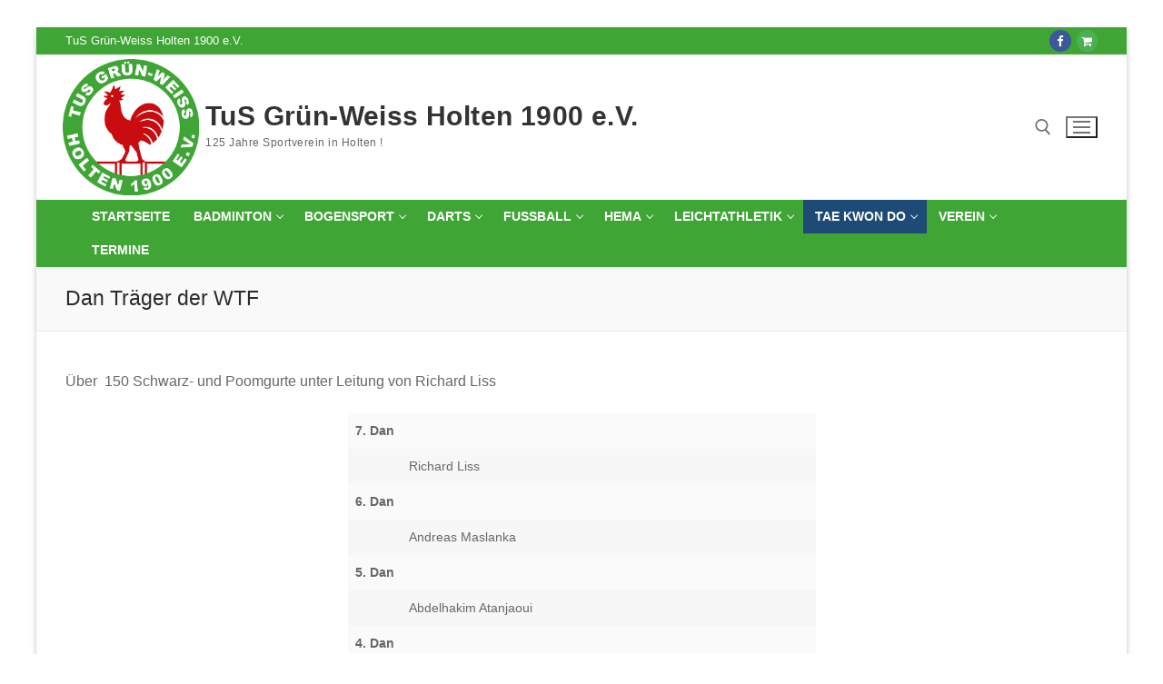

--- FILE ---
content_type: text/html; charset=UTF-8
request_url: https://www.gw-holten.com/tae-kwon-do/dan-traeger-der-wtf/
body_size: 19058
content:
<!doctype html>
<html lang="de">
<head>
	<meta charset="UTF-8">
	<meta name="viewport" content="width=device-width, initial-scale=1, maximum-scale=10.0, user-scalable=yes">
	<link rel="profile" href="http://gmpg.org/xfn/11">
	<title>Dan Träger der WTF &#8211; TuS Grün-Weiss Holten 1900 e.V.</title>
<meta name='robots' content='max-image-preview:large' />
	<style>img:is([sizes="auto" i], [sizes^="auto," i]) { contain-intrinsic-size: 3000px 1500px }</style>
	<script>window._wca = window._wca || [];</script>
<link rel='dns-prefetch' href='//stats.wp.com' />
<link rel='dns-prefetch' href='//www.googletagmanager.com' />
<link rel="alternate" type="application/rss+xml" title="TuS Grün-Weiss Holten 1900 e.V. &raquo; Feed" href="https://www.gw-holten.com/feed/" />
<link rel="alternate" type="application/rss+xml" title="TuS Grün-Weiss Holten 1900 e.V. &raquo; Kommentar-Feed" href="https://www.gw-holten.com/comments/feed/" />
<link rel="alternate" type="text/calendar" title="TuS Grün-Weiss Holten 1900 e.V. &raquo; iCal Feed" href="https://www.gw-holten.com/events/?ical=1" />
		<!-- This site uses the Google Analytics by MonsterInsights plugin v9.11.1 - Using Analytics tracking - https://www.monsterinsights.com/ -->
		<!-- Note: MonsterInsights is not currently configured on this site. The site owner needs to authenticate with Google Analytics in the MonsterInsights settings panel. -->
					<!-- No tracking code set -->
				<!-- / Google Analytics by MonsterInsights -->
		<script type="text/javascript">
/* <![CDATA[ */
window._wpemojiSettings = {"baseUrl":"https:\/\/s.w.org\/images\/core\/emoji\/15.1.0\/72x72\/","ext":".png","svgUrl":"https:\/\/s.w.org\/images\/core\/emoji\/15.1.0\/svg\/","svgExt":".svg","source":{"concatemoji":"https:\/\/www.gw-holten.com\/wp-includes\/js\/wp-emoji-release.min.js?ver=6.8.1"}};
/*! This file is auto-generated */
!function(i,n){var o,s,e;function c(e){try{var t={supportTests:e,timestamp:(new Date).valueOf()};sessionStorage.setItem(o,JSON.stringify(t))}catch(e){}}function p(e,t,n){e.clearRect(0,0,e.canvas.width,e.canvas.height),e.fillText(t,0,0);var t=new Uint32Array(e.getImageData(0,0,e.canvas.width,e.canvas.height).data),r=(e.clearRect(0,0,e.canvas.width,e.canvas.height),e.fillText(n,0,0),new Uint32Array(e.getImageData(0,0,e.canvas.width,e.canvas.height).data));return t.every(function(e,t){return e===r[t]})}function u(e,t,n){switch(t){case"flag":return n(e,"\ud83c\udff3\ufe0f\u200d\u26a7\ufe0f","\ud83c\udff3\ufe0f\u200b\u26a7\ufe0f")?!1:!n(e,"\ud83c\uddfa\ud83c\uddf3","\ud83c\uddfa\u200b\ud83c\uddf3")&&!n(e,"\ud83c\udff4\udb40\udc67\udb40\udc62\udb40\udc65\udb40\udc6e\udb40\udc67\udb40\udc7f","\ud83c\udff4\u200b\udb40\udc67\u200b\udb40\udc62\u200b\udb40\udc65\u200b\udb40\udc6e\u200b\udb40\udc67\u200b\udb40\udc7f");case"emoji":return!n(e,"\ud83d\udc26\u200d\ud83d\udd25","\ud83d\udc26\u200b\ud83d\udd25")}return!1}function f(e,t,n){var r="undefined"!=typeof WorkerGlobalScope&&self instanceof WorkerGlobalScope?new OffscreenCanvas(300,150):i.createElement("canvas"),a=r.getContext("2d",{willReadFrequently:!0}),o=(a.textBaseline="top",a.font="600 32px Arial",{});return e.forEach(function(e){o[e]=t(a,e,n)}),o}function t(e){var t=i.createElement("script");t.src=e,t.defer=!0,i.head.appendChild(t)}"undefined"!=typeof Promise&&(o="wpEmojiSettingsSupports",s=["flag","emoji"],n.supports={everything:!0,everythingExceptFlag:!0},e=new Promise(function(e){i.addEventListener("DOMContentLoaded",e,{once:!0})}),new Promise(function(t){var n=function(){try{var e=JSON.parse(sessionStorage.getItem(o));if("object"==typeof e&&"number"==typeof e.timestamp&&(new Date).valueOf()<e.timestamp+604800&&"object"==typeof e.supportTests)return e.supportTests}catch(e){}return null}();if(!n){if("undefined"!=typeof Worker&&"undefined"!=typeof OffscreenCanvas&&"undefined"!=typeof URL&&URL.createObjectURL&&"undefined"!=typeof Blob)try{var e="postMessage("+f.toString()+"("+[JSON.stringify(s),u.toString(),p.toString()].join(",")+"));",r=new Blob([e],{type:"text/javascript"}),a=new Worker(URL.createObjectURL(r),{name:"wpTestEmojiSupports"});return void(a.onmessage=function(e){c(n=e.data),a.terminate(),t(n)})}catch(e){}c(n=f(s,u,p))}t(n)}).then(function(e){for(var t in e)n.supports[t]=e[t],n.supports.everything=n.supports.everything&&n.supports[t],"flag"!==t&&(n.supports.everythingExceptFlag=n.supports.everythingExceptFlag&&n.supports[t]);n.supports.everythingExceptFlag=n.supports.everythingExceptFlag&&!n.supports.flag,n.DOMReady=!1,n.readyCallback=function(){n.DOMReady=!0}}).then(function(){return e}).then(function(){var e;n.supports.everything||(n.readyCallback(),(e=n.source||{}).concatemoji?t(e.concatemoji):e.wpemoji&&e.twemoji&&(t(e.twemoji),t(e.wpemoji)))}))}((window,document),window._wpemojiSettings);
/* ]]> */
</script>
<style id='wp-emoji-styles-inline-css' type='text/css'>

	img.wp-smiley, img.emoji {
		display: inline !important;
		border: none !important;
		box-shadow: none !important;
		height: 1em !important;
		width: 1em !important;
		margin: 0 0.07em !important;
		vertical-align: -0.1em !important;
		background: none !important;
		padding: 0 !important;
	}
</style>
<link rel='stylesheet' id='wp-block-library-css' href='https://www.gw-holten.com/wp-includes/css/dist/block-library/style.min.css?ver=6.8.1' type='text/css' media='all' />
<style id='classic-theme-styles-inline-css' type='text/css'>
/*! This file is auto-generated */
.wp-block-button__link{color:#fff;background-color:#32373c;border-radius:9999px;box-shadow:none;text-decoration:none;padding:calc(.667em + 2px) calc(1.333em + 2px);font-size:1.125em}.wp-block-file__button{background:#32373c;color:#fff;text-decoration:none}
</style>
<link rel='stylesheet' id='mediaelement-css' href='https://www.gw-holten.com/wp-includes/js/mediaelement/mediaelementplayer-legacy.min.css?ver=4.2.17' type='text/css' media='all' />
<link rel='stylesheet' id='wp-mediaelement-css' href='https://www.gw-holten.com/wp-includes/js/mediaelement/wp-mediaelement.min.css?ver=6.8.1' type='text/css' media='all' />
<style id='jetpack-sharing-buttons-style-inline-css' type='text/css'>
.jetpack-sharing-buttons__services-list{display:flex;flex-direction:row;flex-wrap:wrap;gap:0;list-style-type:none;margin:5px;padding:0}.jetpack-sharing-buttons__services-list.has-small-icon-size{font-size:12px}.jetpack-sharing-buttons__services-list.has-normal-icon-size{font-size:16px}.jetpack-sharing-buttons__services-list.has-large-icon-size{font-size:24px}.jetpack-sharing-buttons__services-list.has-huge-icon-size{font-size:36px}@media print{.jetpack-sharing-buttons__services-list{display:none!important}}.editor-styles-wrapper .wp-block-jetpack-sharing-buttons{gap:0;padding-inline-start:0}ul.jetpack-sharing-buttons__services-list.has-background{padding:1.25em 2.375em}
</style>
<style id='global-styles-inline-css' type='text/css'>
:root{--wp--preset--aspect-ratio--square: 1;--wp--preset--aspect-ratio--4-3: 4/3;--wp--preset--aspect-ratio--3-4: 3/4;--wp--preset--aspect-ratio--3-2: 3/2;--wp--preset--aspect-ratio--2-3: 2/3;--wp--preset--aspect-ratio--16-9: 16/9;--wp--preset--aspect-ratio--9-16: 9/16;--wp--preset--color--black: #000000;--wp--preset--color--cyan-bluish-gray: #abb8c3;--wp--preset--color--white: #ffffff;--wp--preset--color--pale-pink: #f78da7;--wp--preset--color--vivid-red: #cf2e2e;--wp--preset--color--luminous-vivid-orange: #ff6900;--wp--preset--color--luminous-vivid-amber: #fcb900;--wp--preset--color--light-green-cyan: #7bdcb5;--wp--preset--color--vivid-green-cyan: #00d084;--wp--preset--color--pale-cyan-blue: #8ed1fc;--wp--preset--color--vivid-cyan-blue: #0693e3;--wp--preset--color--vivid-purple: #9b51e0;--wp--preset--gradient--vivid-cyan-blue-to-vivid-purple: linear-gradient(135deg,rgba(6,147,227,1) 0%,rgb(155,81,224) 100%);--wp--preset--gradient--light-green-cyan-to-vivid-green-cyan: linear-gradient(135deg,rgb(122,220,180) 0%,rgb(0,208,130) 100%);--wp--preset--gradient--luminous-vivid-amber-to-luminous-vivid-orange: linear-gradient(135deg,rgba(252,185,0,1) 0%,rgba(255,105,0,1) 100%);--wp--preset--gradient--luminous-vivid-orange-to-vivid-red: linear-gradient(135deg,rgba(255,105,0,1) 0%,rgb(207,46,46) 100%);--wp--preset--gradient--very-light-gray-to-cyan-bluish-gray: linear-gradient(135deg,rgb(238,238,238) 0%,rgb(169,184,195) 100%);--wp--preset--gradient--cool-to-warm-spectrum: linear-gradient(135deg,rgb(74,234,220) 0%,rgb(151,120,209) 20%,rgb(207,42,186) 40%,rgb(238,44,130) 60%,rgb(251,105,98) 80%,rgb(254,248,76) 100%);--wp--preset--gradient--blush-light-purple: linear-gradient(135deg,rgb(255,206,236) 0%,rgb(152,150,240) 100%);--wp--preset--gradient--blush-bordeaux: linear-gradient(135deg,rgb(254,205,165) 0%,rgb(254,45,45) 50%,rgb(107,0,62) 100%);--wp--preset--gradient--luminous-dusk: linear-gradient(135deg,rgb(255,203,112) 0%,rgb(199,81,192) 50%,rgb(65,88,208) 100%);--wp--preset--gradient--pale-ocean: linear-gradient(135deg,rgb(255,245,203) 0%,rgb(182,227,212) 50%,rgb(51,167,181) 100%);--wp--preset--gradient--electric-grass: linear-gradient(135deg,rgb(202,248,128) 0%,rgb(113,206,126) 100%);--wp--preset--gradient--midnight: linear-gradient(135deg,rgb(2,3,129) 0%,rgb(40,116,252) 100%);--wp--preset--font-size--small: 13px;--wp--preset--font-size--medium: 20px;--wp--preset--font-size--large: 36px;--wp--preset--font-size--x-large: 42px;--wp--preset--spacing--20: 0.44rem;--wp--preset--spacing--30: 0.67rem;--wp--preset--spacing--40: 1rem;--wp--preset--spacing--50: 1.5rem;--wp--preset--spacing--60: 2.25rem;--wp--preset--spacing--70: 3.38rem;--wp--preset--spacing--80: 5.06rem;--wp--preset--shadow--natural: 6px 6px 9px rgba(0, 0, 0, 0.2);--wp--preset--shadow--deep: 12px 12px 50px rgba(0, 0, 0, 0.4);--wp--preset--shadow--sharp: 6px 6px 0px rgba(0, 0, 0, 0.2);--wp--preset--shadow--outlined: 6px 6px 0px -3px rgba(255, 255, 255, 1), 6px 6px rgba(0, 0, 0, 1);--wp--preset--shadow--crisp: 6px 6px 0px rgba(0, 0, 0, 1);}:where(.is-layout-flex){gap: 0.5em;}:where(.is-layout-grid){gap: 0.5em;}body .is-layout-flex{display: flex;}.is-layout-flex{flex-wrap: wrap;align-items: center;}.is-layout-flex > :is(*, div){margin: 0;}body .is-layout-grid{display: grid;}.is-layout-grid > :is(*, div){margin: 0;}:where(.wp-block-columns.is-layout-flex){gap: 2em;}:where(.wp-block-columns.is-layout-grid){gap: 2em;}:where(.wp-block-post-template.is-layout-flex){gap: 1.25em;}:where(.wp-block-post-template.is-layout-grid){gap: 1.25em;}.has-black-color{color: var(--wp--preset--color--black) !important;}.has-cyan-bluish-gray-color{color: var(--wp--preset--color--cyan-bluish-gray) !important;}.has-white-color{color: var(--wp--preset--color--white) !important;}.has-pale-pink-color{color: var(--wp--preset--color--pale-pink) !important;}.has-vivid-red-color{color: var(--wp--preset--color--vivid-red) !important;}.has-luminous-vivid-orange-color{color: var(--wp--preset--color--luminous-vivid-orange) !important;}.has-luminous-vivid-amber-color{color: var(--wp--preset--color--luminous-vivid-amber) !important;}.has-light-green-cyan-color{color: var(--wp--preset--color--light-green-cyan) !important;}.has-vivid-green-cyan-color{color: var(--wp--preset--color--vivid-green-cyan) !important;}.has-pale-cyan-blue-color{color: var(--wp--preset--color--pale-cyan-blue) !important;}.has-vivid-cyan-blue-color{color: var(--wp--preset--color--vivid-cyan-blue) !important;}.has-vivid-purple-color{color: var(--wp--preset--color--vivid-purple) !important;}.has-black-background-color{background-color: var(--wp--preset--color--black) !important;}.has-cyan-bluish-gray-background-color{background-color: var(--wp--preset--color--cyan-bluish-gray) !important;}.has-white-background-color{background-color: var(--wp--preset--color--white) !important;}.has-pale-pink-background-color{background-color: var(--wp--preset--color--pale-pink) !important;}.has-vivid-red-background-color{background-color: var(--wp--preset--color--vivid-red) !important;}.has-luminous-vivid-orange-background-color{background-color: var(--wp--preset--color--luminous-vivid-orange) !important;}.has-luminous-vivid-amber-background-color{background-color: var(--wp--preset--color--luminous-vivid-amber) !important;}.has-light-green-cyan-background-color{background-color: var(--wp--preset--color--light-green-cyan) !important;}.has-vivid-green-cyan-background-color{background-color: var(--wp--preset--color--vivid-green-cyan) !important;}.has-pale-cyan-blue-background-color{background-color: var(--wp--preset--color--pale-cyan-blue) !important;}.has-vivid-cyan-blue-background-color{background-color: var(--wp--preset--color--vivid-cyan-blue) !important;}.has-vivid-purple-background-color{background-color: var(--wp--preset--color--vivid-purple) !important;}.has-black-border-color{border-color: var(--wp--preset--color--black) !important;}.has-cyan-bluish-gray-border-color{border-color: var(--wp--preset--color--cyan-bluish-gray) !important;}.has-white-border-color{border-color: var(--wp--preset--color--white) !important;}.has-pale-pink-border-color{border-color: var(--wp--preset--color--pale-pink) !important;}.has-vivid-red-border-color{border-color: var(--wp--preset--color--vivid-red) !important;}.has-luminous-vivid-orange-border-color{border-color: var(--wp--preset--color--luminous-vivid-orange) !important;}.has-luminous-vivid-amber-border-color{border-color: var(--wp--preset--color--luminous-vivid-amber) !important;}.has-light-green-cyan-border-color{border-color: var(--wp--preset--color--light-green-cyan) !important;}.has-vivid-green-cyan-border-color{border-color: var(--wp--preset--color--vivid-green-cyan) !important;}.has-pale-cyan-blue-border-color{border-color: var(--wp--preset--color--pale-cyan-blue) !important;}.has-vivid-cyan-blue-border-color{border-color: var(--wp--preset--color--vivid-cyan-blue) !important;}.has-vivid-purple-border-color{border-color: var(--wp--preset--color--vivid-purple) !important;}.has-vivid-cyan-blue-to-vivid-purple-gradient-background{background: var(--wp--preset--gradient--vivid-cyan-blue-to-vivid-purple) !important;}.has-light-green-cyan-to-vivid-green-cyan-gradient-background{background: var(--wp--preset--gradient--light-green-cyan-to-vivid-green-cyan) !important;}.has-luminous-vivid-amber-to-luminous-vivid-orange-gradient-background{background: var(--wp--preset--gradient--luminous-vivid-amber-to-luminous-vivid-orange) !important;}.has-luminous-vivid-orange-to-vivid-red-gradient-background{background: var(--wp--preset--gradient--luminous-vivid-orange-to-vivid-red) !important;}.has-very-light-gray-to-cyan-bluish-gray-gradient-background{background: var(--wp--preset--gradient--very-light-gray-to-cyan-bluish-gray) !important;}.has-cool-to-warm-spectrum-gradient-background{background: var(--wp--preset--gradient--cool-to-warm-spectrum) !important;}.has-blush-light-purple-gradient-background{background: var(--wp--preset--gradient--blush-light-purple) !important;}.has-blush-bordeaux-gradient-background{background: var(--wp--preset--gradient--blush-bordeaux) !important;}.has-luminous-dusk-gradient-background{background: var(--wp--preset--gradient--luminous-dusk) !important;}.has-pale-ocean-gradient-background{background: var(--wp--preset--gradient--pale-ocean) !important;}.has-electric-grass-gradient-background{background: var(--wp--preset--gradient--electric-grass) !important;}.has-midnight-gradient-background{background: var(--wp--preset--gradient--midnight) !important;}.has-small-font-size{font-size: var(--wp--preset--font-size--small) !important;}.has-medium-font-size{font-size: var(--wp--preset--font-size--medium) !important;}.has-large-font-size{font-size: var(--wp--preset--font-size--large) !important;}.has-x-large-font-size{font-size: var(--wp--preset--font-size--x-large) !important;}
:where(.wp-block-post-template.is-layout-flex){gap: 1.25em;}:where(.wp-block-post-template.is-layout-grid){gap: 1.25em;}
:where(.wp-block-columns.is-layout-flex){gap: 2em;}:where(.wp-block-columns.is-layout-grid){gap: 2em;}
:root :where(.wp-block-pullquote){font-size: 1.5em;line-height: 1.6;}
</style>
<link rel='stylesheet' id='contact-form-7-css' href='https://www.gw-holten.com/wp-content/plugins/contact-form-7/includes/css/styles.css?ver=6.1.4' type='text/css' media='all' />
<link rel='stylesheet' id='woocommerce-general-css' href='https://www.gw-holten.com/wp-content/themes/customify/assets/css/compatibility/woocommerce.min.css?ver=10.4.3' type='text/css' media='all' />
<link rel='stylesheet' id='woocommerce-smallscreen-css' href='https://www.gw-holten.com/wp-content/themes/customify/assets/css/compatibility/woocommerce-smallscreen.min.css?ver=10.4.3' type='text/css' media='only screen and (max-width: 768px)' />
<style id='woocommerce-inline-inline-css' type='text/css'>
.woocommerce form .form-row .required { visibility: visible; }
</style>
<link rel='stylesheet' id='font-awesome-css' href='https://www.gw-holten.com/wp-content/themes/customify/assets/fonts/font-awesome/css/font-awesome.min.css?ver=5.0.0' type='text/css' media='all' />
<link rel='stylesheet' id='customify-style-css' href='https://www.gw-holten.com/wp-content/themes/customify/style.min.css?ver=0.4.13' type='text/css' media='all' />
<style id='customify-style-inline-css' type='text/css'>
.customify-container, .layout-contained, .site-framed .site, .site-boxed .site { max-width: 1200px; } .main-layout-content .entry-content > .alignwide { width: calc( 1200px - 4em ); max-width: 100vw;  }#blog-posts .entry-meta .sep {margin-left: calc( 0px / 2 ); margin-right: calc( 0px / 2 );}.single-post .content-inner {max-width: 600px;}.header-top .header--row-inner,body:not(.fl-builder-edit) .button,body:not(.fl-builder-edit) button:not(.menu-mobile-toggle, .components-button, .customize-partial-edit-shortcut-button),body:not(.fl-builder-edit) input[type="button"]:not(.ed_button),button.button,input[type="button"]:not(.ed_button, .components-button, .customize-partial-edit-shortcut-button),input[type="reset"]:not(.components-button, .customize-partial-edit-shortcut-button),input[type="submit"]:not(.components-button, .customize-partial-edit-shortcut-button),.pagination .nav-links > *:hover,.pagination .nav-links span,.nav-menu-desktop.style-full-height .primary-menu-ul > li.current-menu-item > a,.nav-menu-desktop.style-full-height .primary-menu-ul > li.current-menu-ancestor > a,.nav-menu-desktop.style-full-height .primary-menu-ul > li > a:hover,.posts-layout .readmore-button:hover{    background-color: #3fa635;}.posts-layout .readmore-button {color: #3fa635;}.pagination .nav-links > *:hover,.pagination .nav-links span,.entry-single .tags-links a:hover,.entry-single .cat-links a:hover,.posts-layout .readmore-button,.posts-layout .readmore-button:hover{    border-color: #3fa635;}                 .wc-svg-btn.active,        .woocommerce-tabs.wc-tabs-horizontal ul.tabs li.active,        #review_form {            border-color: #3fa635;        }                .wc-svg-btn.active,        .wc-single-tabs ul.tabs li.active a,        .wc-single-tabs .tab-section.active .tab-section-heading a {            color: #3fa635;        }.customify-builder-btn{    background-color: #c90c0f;}                 .add_to_cart_button        {            background-color: #c90c0f;        }body{    color: #686868;}abbr, acronym {    border-bottom-color: #686868;}a                {                    color: #1e4b75;} .woocommerce-account .woocommerce-MyAccount-navigation ul li.is-active a,        .woocommerce-account .woocommerce-MyAccount-navigation ul li a:hover {            color: #1e4b75;        }a:hover,a:focus,.link-meta:hover, .link-meta a:hover{    color: #111111;}h2 + h3,.comments-area h2 + .comments-title,.h2 + h3,.comments-area .h2 + .comments-title,.page-breadcrumb {    border-top-color: #eaecee;}blockquote,.site-content .widget-area .menu li.current-menu-item > a:before{    border-left-color: #eaecee;}@media screen and (min-width: 64em) {    .comment-list .children li.comment {        border-left-color: #eaecee;    }    .comment-list .children li.comment:after {        background-color: #eaecee;    }}.page-titlebar, .page-breadcrumb,.posts-layout .entry-inner {    border-bottom-color: #eaecee;}.header-search-form .search-field,.entry-content .page-links a,.header-search-modal,.pagination .nav-links > *,.entry-footer .tags-links a, .entry-footer .cat-links a,.search .content-area article,.site-content .widget-area .menu li.current-menu-item > a,.posts-layout .entry-inner,.post-navigation .nav-links,article.comment .comment-meta,.widget-area .widget_pages li a, .widget-area .widget_categories li a, .widget-area .widget_archive li a, .widget-area .widget_meta li a, .widget-area .widget_nav_menu li a, .widget-area .widget_product_categories li a, .widget-area .widget_recent_entries li a, .widget-area .widget_rss li a,.widget-area .widget_recent_comments li{    border-color: #eaecee;}.header-search-modal::before {    border-top-color: #eaecee;    border-left-color: #eaecee;}@media screen and (min-width: 48em) {    .content-sidebar.sidebar_vertical_border .content-area {        border-right-color: #eaecee;    }    .sidebar-content.sidebar_vertical_border .content-area {        border-left-color: #eaecee;    }    .sidebar-sidebar-content.sidebar_vertical_border .sidebar-primary {        border-right-color: #eaecee;    }    .sidebar-sidebar-content.sidebar_vertical_border .sidebar-secondary {        border-right-color: #eaecee;    }    .content-sidebar-sidebar.sidebar_vertical_border .sidebar-primary {        border-left-color: #eaecee;    }    .content-sidebar-sidebar.sidebar_vertical_border .sidebar-secondary {        border-left-color: #eaecee;    }    .sidebar-content-sidebar.sidebar_vertical_border .content-area {        border-left-color: #eaecee;        border-right-color: #eaecee;    }    .sidebar-content-sidebar.sidebar_vertical_border .content-area {        border-left-color: #eaecee;        border-right-color: #eaecee;    }}.widget_price_filter .price_slider_wrapper .ui-widget-content {    background-color: #eaecee;}.product_list_widget li,#reviews #comments ol.commentlist li .comment-text,.woocommerce-tabs.wc-tabs-vertical .wc-tabs li,.product_meta > span,.woocommerce-tabs.wc-tabs-horizontal ul.tabs,.woocommerce-tabs.wc-tabs-vertical .wc-tabs li:first-child {            border-color: #eaecee;        }article.comment .comment-post-author {background: #6d6d6d;}.pagination .nav-links > *,.link-meta,.link-meta a,.color-meta,.entry-single .tags-links:before,.entry-single .cats-links:before{    color: #6d6d6d;}.widget_price_filter .ui-slider .ui-slider-handle {    border-color: #6d6d6d;}.wc-product-inner .wc-product__category a {    color: #6d6d6d;}.widget_price_filter .ui-slider .ui-slider-range,.widget_price_filter .price_slider_amount .button {            background-color: #6d6d6d;        }h1, h2, h3, h4, h5, h6 { color: #2b2b2b;}.site-content .widget-title { color: #444444;}.site-content .widget-title {font-size: 9px;line-height: 9px;}.site-branding .site-title, .site-branding .site-title a {text-transform: none;font-size: 30px;}.site-branding .site-description {text-transform: none;}#page-cover {background-image: url("http://gw-holten.com/wp-content/themes/customify/assets/images/default-cover.jpg");}.header--row:not(.header--transparent).header-top .header--row-inner  {background-color: #3fa635;} .header--row:not(.header--transparent).header-main .header--row-inner  {border-top-left-radius: 5px;border-top-right-radius: 5px;border-bottom-right-radius: 5px;border-bottom-left-radius: 5px;} .header--row:not(.header--transparent).header-bottom .header--row-inner  {background-color: #3fa635;} .sub-menu .li-duplicator {display:none !important;}.builder-header-html-item.item--html p, .builder-header-html-item.item--html {text-transform: none;}.header-search_icon-item .header-search-modal  {border-style: solid;} .header-search_icon-item .search-field  {border-style: solid;} .dark-mode .header-search_box-item .search-form-fields, .header-search_box-item .search-form-fields  {border-style: solid;} .builder-item--primary-menu .nav-menu-desktop .primary-menu-ul > li > a  {color: #ffffff; text-decoration-color: #ffffff;background-color: #3fa635;} #cb-row--footer-bottom .footer--row-inner {background-color: #3fa635}body  {background-color: #FFFFFF;} .site-content .content-area  {background-color: #FFFFFF;} .woocommerce .button.add_to_cart_button, .woocommerce .button.alt,.woocommerce .button.added_to_cart, .woocommerce .button.checkout, .woocommerce .button.product_type_variable,.item--wc_cart .cart-icon .cart-qty .customify-wc-total-qty{    background-color: #c3512f;}.comment-form-rating a, .star-rating,.comment-form-rating a:hover, .comment-form-rating a:focus, .star-rating:hover, .star-rating:focus{    color: #c90c0f;}span.onsale{    background-color: #3fa635;}/* CSS for desktop */#blog-posts .posts-layout .entry-media, #blog-posts .posts-layout.layout--blog_classic .entry-media {flex-basis: 20%; width: 20%;}#page-cover .page-cover-inner {min-height: 1000px;}#page-titlebar {text-align: left;}.header--row.header-top .customify-grid, .header--row.header-top .style-full-height .primary-menu-ul > li > a {min-height: 30px;}.header--row.header-main .customify-grid, .header--row.header-main .style-full-height .primary-menu-ul > li > a {min-height: 90px;}.header--row.header-bottom .customify-grid, .header--row.header-bottom .style-full-height .primary-menu-ul > li > a {min-height: 30px;}.header-menu-sidebar-inner {text-align: left;}.site-header .site-branding img { max-width: 150px; } .site-header .cb-row--mobile .site-branding img { width: 150px; }.header--row .builder-item--logo, .builder-item.builder-item--group .item--inner.builder-item--logo {margin-top: 5px;margin-right: 5px;margin-bottom: 5px;margin-left: 5px;}.header--row .builder-first--nav-icon {text-align: right;}.header-search_icon-item .search-submit {margin-left: -40px;}.header-search_box-item .search-submit{margin-left: -40px;} .header-search_box-item .woo_bootster_search .search-submit{margin-left: -40px;} .header-search_box-item .header-search-form button.search-submit{margin-left:-40px;}.header--row .builder-first--primary-menu {text-align: right;}.woocommerce-listing.wc-list-view .product.customify-col:not(.product-category) .wc-product-inner .wc-product-media { flex-basis: %; } .woocommerce-listing.wc-list-view .product.customify-col:not(.product-category) .wc-product-inner .wc-product-contents{ flex-basis: calc(100% - %); }.wc-grid-view .wc-product-contents {text-align: center;}.wc-list-view .wc-product-contents {text-align: center;}/* CSS for tablet */@media screen and (max-width: 1024px) { .site-branding .site-title, .site-branding .site-title a {font-size: 25px;}#page-cover .page-cover-inner {min-height: 250px;}.header--row.header-top .customify-grid, .header--row.header-top .style-full-height .primary-menu-ul > li > a {min-height: 30px;}.header--row .builder-first--nav-icon {text-align: right;}.header-search_icon-item .search-submit {margin-left: -40px;}.header-search_box-item .search-submit{margin-left: -40px;} .header-search_box-item .woo_bootster_search .search-submit{margin-left: -40px;} .header-search_box-item .header-search-form button.search-submit{margin-left:-40px;}.woocommerce-listing.wc-list-view .product.customify-col:not(.product-category) .wc-product-inner .wc-product-media { flex-basis: %; } .woocommerce-listing.wc-list-view .product.customify-col:not(.product-category) .wc-product-inner .wc-product-contents{ flex-basis: calc(100% - %); }.wc-grid-view .wc-product-contents {text-align: center;}.wc-list-view .wc-product-contents {text-align: center;} }/* CSS for mobile */@media screen and (max-width: 568px) { .site-branding .site-title, .site-branding .site-title a {font-size: 18px;}#page-cover .page-cover-inner {min-height: 200px;}.header--row.header-top .customify-grid, .header--row.header-top .style-full-height .primary-menu-ul > li > a {min-height: 30px;}.header--row .builder-first--nav-icon {text-align: right;}.header-search_icon-item .search-submit {margin-left: -40px;}.header-search_box-item .search-submit{margin-left: -40px;} .header-search_box-item .woo_bootster_search .search-submit{margin-left: -40px;} .header-search_box-item .header-search-form button.search-submit{margin-left:-40px;}.wc-grid-view .wc-product-contents {text-align: center;}.wc-list-view .wc-product-contents {text-align: center;} }
</style>
<script type="text/javascript" src="https://www.gw-holten.com/wp-content/plugins/strato-assistant/js/cookies.js?ver=1703978291" id="strato-assistant-wp-cookies-js"></script>
<script type="text/javascript" src="https://www.gw-holten.com/wp-includes/js/jquery/jquery.min.js?ver=3.7.1" id="jquery-core-js"></script>
<script type="text/javascript" src="https://www.gw-holten.com/wp-includes/js/jquery/jquery-migrate.min.js?ver=3.4.1" id="jquery-migrate-js"></script>
<script type="text/javascript" src="https://www.gw-holten.com/wp-content/plugins/woocommerce/assets/js/jquery-blockui/jquery.blockUI.min.js?ver=2.7.0-wc.10.4.3" id="wc-jquery-blockui-js" defer="defer" data-wp-strategy="defer"></script>
<script type="text/javascript" id="wc-add-to-cart-js-extra">
/* <![CDATA[ */
var wc_add_to_cart_params = {"ajax_url":"\/wp-admin\/admin-ajax.php","wc_ajax_url":"\/?wc-ajax=%%endpoint%%","i18n_view_cart":"Warenkorb anzeigen","cart_url":"https:\/\/www.gw-holten.com\/warenkorb\/","is_cart":"","cart_redirect_after_add":"no"};
/* ]]> */
</script>
<script type="text/javascript" src="https://www.gw-holten.com/wp-content/plugins/woocommerce/assets/js/frontend/add-to-cart.min.js?ver=10.4.3" id="wc-add-to-cart-js" defer="defer" data-wp-strategy="defer"></script>
<script type="text/javascript" src="https://www.gw-holten.com/wp-content/plugins/woocommerce/assets/js/js-cookie/js.cookie.min.js?ver=2.1.4-wc.10.4.3" id="wc-js-cookie-js" defer="defer" data-wp-strategy="defer"></script>
<script type="text/javascript" id="woocommerce-js-extra">
/* <![CDATA[ */
var woocommerce_params = {"ajax_url":"\/wp-admin\/admin-ajax.php","wc_ajax_url":"\/?wc-ajax=%%endpoint%%","i18n_password_show":"Passwort anzeigen","i18n_password_hide":"Passwort ausblenden","qty_pm":"1"};
/* ]]> */
</script>
<script type="text/javascript" src="https://www.gw-holten.com/wp-content/plugins/woocommerce/assets/js/frontend/woocommerce.min.js?ver=10.4.3" id="woocommerce-js" defer="defer" data-wp-strategy="defer"></script>
<script type="text/javascript" src="https://stats.wp.com/s-202603.js" id="woocommerce-analytics-js" defer="defer" data-wp-strategy="defer"></script>
<link rel="https://api.w.org/" href="https://www.gw-holten.com/wp-json/" /><link rel="alternate" title="JSON" type="application/json" href="https://www.gw-holten.com/wp-json/wp/v2/pages/389" /><link rel="EditURI" type="application/rsd+xml" title="RSD" href="https://www.gw-holten.com/xmlrpc.php?rsd" />
<meta name="generator" content="WordPress 6.8.1" />
<meta name="generator" content="WooCommerce 10.4.3" />
<link rel="canonical" href="https://www.gw-holten.com/tae-kwon-do/dan-traeger-der-wtf/" />
<link rel='shortlink' href='https://www.gw-holten.com/?p=389' />
<link rel="alternate" title="oEmbed (JSON)" type="application/json+oembed" href="https://www.gw-holten.com/wp-json/oembed/1.0/embed?url=https%3A%2F%2Fwww.gw-holten.com%2Ftae-kwon-do%2Fdan-traeger-der-wtf%2F" />
<link rel="alternate" title="oEmbed (XML)" type="text/xml+oembed" href="https://www.gw-holten.com/wp-json/oembed/1.0/embed?url=https%3A%2F%2Fwww.gw-holten.com%2Ftae-kwon-do%2Fdan-traeger-der-wtf%2F&#038;format=xml" />
<meta name="generator" content="Site Kit by Google 1.170.0" /><meta name="tec-api-version" content="v1"><meta name="tec-api-origin" content="https://www.gw-holten.com"><link rel="alternate" href="https://www.gw-holten.com/wp-json/tribe/events/v1/" />	<style>img#wpstats{display:none}</style>
			<noscript><style>.woocommerce-product-gallery{ opacity: 1 !important; }</style></noscript>
	
<!-- Jetpack Open Graph Tags -->
<meta property="og:type" content="article" />
<meta property="og:title" content="Dan Träger der WTF" />
<meta property="og:url" content="https://www.gw-holten.com/tae-kwon-do/dan-traeger-der-wtf/" />
<meta property="og:description" content="Über&nbsp; 150 Schwarz- und Poomgurte unter Leitung von Richard Liss 7. DanRichard Liss6. DanAndreas Maslanka5. DanAbdelhakim Atanjaoui4. DanJan CyganPeter RuderDaniela HentschelK.H. Schluttenhofer…" />
<meta property="article:published_time" content="2023-08-01T10:08:10+00:00" />
<meta property="article:modified_time" content="2023-12-26T13:50:18+00:00" />
<meta property="og:site_name" content="TuS Grün-Weiss Holten 1900 e.V." />
<meta property="og:image" content="https://www.gw-holten.com/wp-content/uploads/2023/10/cropped-Logo_GW-Holten_RZ_RGB-1.png" />
<meta property="og:image:width" content="437" />
<meta property="og:image:height" content="437" />
<meta property="og:image:alt" content="" />
<meta property="og:locale" content="de_DE" />
<meta name="twitter:text:title" content="Dan Träger der WTF" />
<meta name="twitter:image" content="https://www.gw-holten.com/wp-content/uploads/2024/01/cropped-cropped-Logo_GW-Holten_RZ_RGB-1-270x270.png" />
<meta name="twitter:card" content="summary" />

<!-- End Jetpack Open Graph Tags -->
<link rel="icon" href="https://www.gw-holten.com/wp-content/uploads/2024/01/cropped-cropped-Logo_GW-Holten_RZ_RGB-1-32x32.png" sizes="32x32" />
<link rel="icon" href="https://www.gw-holten.com/wp-content/uploads/2024/01/cropped-cropped-Logo_GW-Holten_RZ_RGB-1-192x192.png" sizes="192x192" />
<link rel="apple-touch-icon" href="https://www.gw-holten.com/wp-content/uploads/2024/01/cropped-cropped-Logo_GW-Holten_RZ_RGB-1-180x180.png" />
<meta name="msapplication-TileImage" content="https://www.gw-holten.com/wp-content/uploads/2024/01/cropped-cropped-Logo_GW-Holten_RZ_RGB-1-270x270.png" />
		<style type="text/css" id="wp-custom-css">
			.wp-block-table table {
    border-collapse: collapse;
    border: 0px;
}

.wp-block-table th, .wp-block-table td {
    border: 0px;
    padding: 8px;
}

		</style>
		</head>

<body class="wp-singular page-template-default page page-id-389 page-child parent-pageid-149 wp-custom-logo wp-theme-customify theme-customify woocommerce-no-js tribe-no-js metaslider-plugin content main-layout-content sidebar_vertical_border site-framed menu_sidebar_slide_right woocommerce later-wc-version">
<div id="page" class="site box-shadow">
	<a class="skip-link screen-reader-text" href="#site-content">Zum Inhalt springen</a>
	<a class="close is-size-medium  close-panel close-sidebar-panel" href="#">
        <span class="hamburger hamburger--squeeze is-active">
            <span class="hamburger-box">
              <span class="hamburger-inner"><span class="screen-reader-text">Menü</span></span>
            </span>
        </span>
        <span class="screen-reader-text">Schließen</span>
        </a><header id="masthead" class="site-header header-v2"><div id="masthead-inner" class="site-header-inner">							<div  class="header-top header--row layout-fullwidth"  id="cb-row--header-top"  data-row-id="top"  data-show-on="desktop mobile">
								<div class="header--row-inner header-top-inner dark-mode">
									<div class="customify-container">
										<div class="customify-grid  cb-row--desktop hide-on-mobile hide-on-tablet customify-grid-middle"><div class="row-v2 row-v2-top no-center"><div class="col-v2 col-v2-left"><div class="item--inner builder-item--html" data-section="header_html" data-item-id="html" ><div class="builder-header-html-item item--html"><p>TuS Grün-Weiss Holten 1900 e.V.</p>
</div></div></div><div class="col-v2 col-v2-right"><div class="item--inner builder-item--social-icons" data-section="header_social_icons" data-item-id="social-icons" ><ul class="header-social-icons customify-builder-social-icons color-default"><li><a class="social-icon-facebook shape-circle" rel="nofollow noopener" target="_blank" href="https://m.facebook.com/GWHolten/" aria-label="Facebook"><i class="social-icon fa fa-facebook" title="Facebook"></i></a></li><li><a class="social-icon-shopping-cart shape-circle" rel="nofollow noopener" target="_blank" href="https://gw-holten.fan12.de/" aria-label="Online-Shop"><i class="social-icon fa fa-shopping-cart" title="Online-Shop"></i></a></li></ul></div></div></div></div><div class="cb-row--mobile hide-on-desktop customify-grid customify-grid-middle"><div class="row-v2 row-v2-top no-center"><div class="col-v2 col-v2-left"><div class="item--inner builder-item--html" data-section="header_html" data-item-id="html" ><div class="builder-header-html-item item--html"><p>TuS Grün-Weiss Holten 1900 e.V.</p>
</div></div></div><div class="col-v2 col-v2-right"><div class="item--inner builder-item--social-icons" data-section="header_social_icons" data-item-id="social-icons" ><ul class="header-social-icons customify-builder-social-icons color-default"><li><a class="social-icon-facebook shape-circle" rel="nofollow noopener" target="_blank" href="https://m.facebook.com/GWHolten/" aria-label="Facebook"><i class="social-icon fa fa-facebook" title="Facebook"></i></a></li><li><a class="social-icon-shopping-cart shape-circle" rel="nofollow noopener" target="_blank" href="https://gw-holten.fan12.de/" aria-label="Online-Shop"><i class="social-icon fa fa-shopping-cart" title="Online-Shop"></i></a></li></ul></div></div></div></div>									</div>
								</div>
							</div>
														<div  class="header-main header--row layout-full-contained"  id="cb-row--header-main"  data-row-id="main"  data-show-on="desktop mobile">
								<div class="header--row-inner header-main-inner light-mode">
									<div class="customify-container">
										<div class="customify-grid  cb-row--desktop hide-on-mobile hide-on-tablet customify-grid-middle"><div class="row-v2 row-v2-main no-center"><div class="col-v2 col-v2-left"><div class="item--inner builder-item--logo" data-section="title_tagline" data-item-id="logo" >		<div class="site-branding logo-left">
						<a href="https://www.gw-holten.com/" class="logo-link" rel="home" itemprop="url">
				<img class="site-img-logo" src="https://www.gw-holten.com/wp-content/uploads/2023/10/cropped-Logo_GW-Holten_RZ_RGB-1.png" alt="TuS Grün-Weiss Holten 1900 e.V.">
							</a>
			<div class="site-name-desc">						<p class="site-title">
							<a href="https://www.gw-holten.com/" rel="home">TuS Grün-Weiss Holten 1900 e.V.</a>
						</p>
												<p class="site-description text-uppercase text-xsmall">125 Jahre Sportverein in Holten !</p>
						</div>		</div><!-- .site-branding -->
		</div></div><div class="col-v2 col-v2-right"><div class="item--inner builder-item--search_icon" data-section="search_icon" data-item-id="search_icon" ><div class="header-search_icon-item item--search_icon">		<a class="search-icon" href="#" aria-label="open search tool">
			<span class="ic-search">
				<svg aria-hidden="true" focusable="false" role="presentation" xmlns="http://www.w3.org/2000/svg" width="20" height="21" viewBox="0 0 20 21">
					<path fill="currentColor" fill-rule="evenodd" d="M12.514 14.906a8.264 8.264 0 0 1-4.322 1.21C3.668 16.116 0 12.513 0 8.07 0 3.626 3.668.023 8.192.023c4.525 0 8.193 3.603 8.193 8.047 0 2.033-.769 3.89-2.035 5.307l4.999 5.552-1.775 1.597-5.06-5.62zm-4.322-.843c3.37 0 6.102-2.684 6.102-5.993 0-3.31-2.732-5.994-6.102-5.994S2.09 4.76 2.09 8.07c0 3.31 2.732 5.993 6.102 5.993z"></path>
				</svg>
			</span>
			<span class="ic-close">
				<svg version="1.1" id="Capa_1" xmlns="http://www.w3.org/2000/svg" xmlns:xlink="http://www.w3.org/1999/xlink" x="0px" y="0px" width="612px" height="612px" viewBox="0 0 612 612" fill="currentColor" style="enable-background:new 0 0 612 612;" xml:space="preserve"><g><g id="cross"><g><polygon points="612,36.004 576.521,0.603 306,270.608 35.478,0.603 0,36.004 270.522,306.011 0,575.997 35.478,611.397 306,341.411 576.521,611.397 612,575.997 341.459,306.011 " /></g></g></g><g></g><g></g><g></g><g></g><g></g><g></g><g></g><g></g><g></g><g></g><g></g><g></g><g></g><g></g><g></g></svg>
			</span>
			<span class="arrow-down"></span>
		</a>
		<div class="header-search-modal-wrapper">
			<form role="search" class="header-search-modal header-search-form" action="https://www.gw-holten.com/">
				<label>
					<span class="screen-reader-text">Suchen nach:</span>
					<input type="search" class="search-field" placeholder="Suchen …" value="" name="s" title="Suchen nach:" />
				</label>
				<button type="submit" class="search-submit" aria-label="submit search">
					<svg aria-hidden="true" focusable="false" role="presentation" xmlns="http://www.w3.org/2000/svg" width="20" height="21" viewBox="0 0 20 21">
						<path fill="currentColor" fill-rule="evenodd" d="M12.514 14.906a8.264 8.264 0 0 1-4.322 1.21C3.668 16.116 0 12.513 0 8.07 0 3.626 3.668.023 8.192.023c4.525 0 8.193 3.603 8.193 8.047 0 2.033-.769 3.89-2.035 5.307l4.999 5.552-1.775 1.597-5.06-5.62zm-4.322-.843c3.37 0 6.102-2.684 6.102-5.993 0-3.31-2.732-5.994-6.102-5.994S2.09 4.76 2.09 8.07c0 3.31 2.732 5.993 6.102 5.993z"></path>
					</svg>
				</button>
			</form>
		</div>
		</div></div><div class="item--inner builder-item--nav-icon" data-section="header_menu_icon" data-item-id="nav-icon" >		<button type="button" class="menu-mobile-toggle item-button is-size-desktop-small is-size-tablet-small is-size-mobile-small"  aria-label="nav icon">
			<span class="hamburger hamburger--squeeze">
				<span class="hamburger-box">
					<span class="hamburger-inner"></span>
				</span>
			</span>
			<span class="nav-icon--label"></span></button>
		</div></div></div></div><div class="cb-row--mobile hide-on-desktop customify-grid customify-grid-middle"><div class="row-v2 row-v2-main no-center"><div class="col-v2 col-v2-left"><div class="item--inner builder-item--logo" data-section="title_tagline" data-item-id="logo" >		<div class="site-branding logo-left">
						<a href="https://www.gw-holten.com/" class="logo-link" rel="home" itemprop="url">
				<img class="site-img-logo" src="https://www.gw-holten.com/wp-content/uploads/2023/10/cropped-Logo_GW-Holten_RZ_RGB-1.png" alt="TuS Grün-Weiss Holten 1900 e.V.">
							</a>
			<div class="site-name-desc">						<p class="site-title">
							<a href="https://www.gw-holten.com/" rel="home">TuS Grün-Weiss Holten 1900 e.V.</a>
						</p>
												<p class="site-description text-uppercase text-xsmall">125 Jahre Sportverein in Holten !</p>
						</div>		</div><!-- .site-branding -->
		</div></div><div class="col-v2 col-v2-right"><div class="item--inner builder-item--search_icon" data-section="search_icon" data-item-id="search_icon" ><div class="header-search_icon-item item--search_icon">		<a class="search-icon" href="#" aria-label="open search tool">
			<span class="ic-search">
				<svg aria-hidden="true" focusable="false" role="presentation" xmlns="http://www.w3.org/2000/svg" width="20" height="21" viewBox="0 0 20 21">
					<path fill="currentColor" fill-rule="evenodd" d="M12.514 14.906a8.264 8.264 0 0 1-4.322 1.21C3.668 16.116 0 12.513 0 8.07 0 3.626 3.668.023 8.192.023c4.525 0 8.193 3.603 8.193 8.047 0 2.033-.769 3.89-2.035 5.307l4.999 5.552-1.775 1.597-5.06-5.62zm-4.322-.843c3.37 0 6.102-2.684 6.102-5.993 0-3.31-2.732-5.994-6.102-5.994S2.09 4.76 2.09 8.07c0 3.31 2.732 5.993 6.102 5.993z"></path>
				</svg>
			</span>
			<span class="ic-close">
				<svg version="1.1" id="Capa_1" xmlns="http://www.w3.org/2000/svg" xmlns:xlink="http://www.w3.org/1999/xlink" x="0px" y="0px" width="612px" height="612px" viewBox="0 0 612 612" fill="currentColor" style="enable-background:new 0 0 612 612;" xml:space="preserve"><g><g id="cross"><g><polygon points="612,36.004 576.521,0.603 306,270.608 35.478,0.603 0,36.004 270.522,306.011 0,575.997 35.478,611.397 306,341.411 576.521,611.397 612,575.997 341.459,306.011 " /></g></g></g><g></g><g></g><g></g><g></g><g></g><g></g><g></g><g></g><g></g><g></g><g></g><g></g><g></g><g></g><g></g></svg>
			</span>
			<span class="arrow-down"></span>
		</a>
		<div class="header-search-modal-wrapper">
			<form role="search" class="header-search-modal header-search-form" action="https://www.gw-holten.com/">
				<label>
					<span class="screen-reader-text">Suchen nach:</span>
					<input type="search" class="search-field" placeholder="Suchen …" value="" name="s" title="Suchen nach:" />
				</label>
				<button type="submit" class="search-submit" aria-label="submit search">
					<svg aria-hidden="true" focusable="false" role="presentation" xmlns="http://www.w3.org/2000/svg" width="20" height="21" viewBox="0 0 20 21">
						<path fill="currentColor" fill-rule="evenodd" d="M12.514 14.906a8.264 8.264 0 0 1-4.322 1.21C3.668 16.116 0 12.513 0 8.07 0 3.626 3.668.023 8.192.023c4.525 0 8.193 3.603 8.193 8.047 0 2.033-.769 3.89-2.035 5.307l4.999 5.552-1.775 1.597-5.06-5.62zm-4.322-.843c3.37 0 6.102-2.684 6.102-5.993 0-3.31-2.732-5.994-6.102-5.994S2.09 4.76 2.09 8.07c0 3.31 2.732 5.993 6.102 5.993z"></path>
					</svg>
				</button>
			</form>
		</div>
		</div></div><div class="item--inner builder-item--nav-icon" data-section="header_menu_icon" data-item-id="nav-icon" >		<button type="button" class="menu-mobile-toggle item-button is-size-desktop-small is-size-tablet-small is-size-mobile-small"  aria-label="nav icon">
			<span class="hamburger hamburger--squeeze">
				<span class="hamburger-box">
					<span class="hamburger-inner"></span>
				</span>
			</span>
			<span class="nav-icon--label"></span></button>
		</div></div></div></div>									</div>
								</div>
							</div>
														<div  class="header-bottom header--row layout-fullwidth"  id="cb-row--header-bottom"  data-row-id="bottom"  data-show-on="desktop">
								<div class="header--row-inner header-bottom-inner light-mode">
									<div class="customify-container">
										<div class="customify-grid  cb-row--desktop hide-on-mobile hide-on-tablet customify-grid-middle"><div class="row-v2 row-v2-bottom no-left no-right"><div class="col-v2 col-v2-left"></div><div class="col-v2 col-v2-center"><div class="item--inner builder-item--primary-menu has_menu" data-section="header_menu_primary" data-item-id="primary-menu" ><nav  id="site-navigation-bottom-desktop" class="site-navigation primary-menu primary-menu-bottom nav-menu-desktop primary-menu-desktop style-full-height"><ul id="menu-hauptmenue" class="primary-menu-ul menu nav-menu"><li id="menu-item--bottom-desktop-66" class="menu-item menu-item-type-custom menu-item-object-custom menu-item-66"><a href="http://gw-holten.com"><span class="link-before">Startseite</span></a></li>
<li id="menu-item--bottom-desktop-161" class="menu-item menu-item-type-post_type menu-item-object-page menu-item-has-children menu-item-161"><a href="https://www.gw-holten.com/badminton/"><span class="link-before">Badminton<span class="nav-icon-angle">&nbsp;</span></span></a>
<ul class="sub-menu sub-lv-0">
	<li id="menu-item--bottom-desktop-165" class="menu-item menu-item-type-post_type menu-item-object-page menu-item-165"><a href="https://www.gw-holten.com/badminton/badminton-trainer/"><span class="link-before">Trainer</span></a></li>
	<li id="menu-item--bottom-desktop-168" class="menu-item menu-item-type-post_type menu-item-object-page menu-item-168"><a href="https://www.gw-holten.com/badminton/badminton-trainingszeiten/"><span class="link-before">Trainingszeiten</span></a></li>
	<li id="menu-item--bottom-desktop-174" class="menu-item menu-item-type-post_type menu-item-object-page menu-item-174"><a href="https://www.gw-holten.com/badminton/badminton-chronik/"><span class="link-before">Chronik</span></a></li>
</ul>
</li>
<li id="menu-item--bottom-desktop-160" class="menu-item menu-item-type-post_type menu-item-object-page menu-item-has-children menu-item-160"><a href="https://www.gw-holten.com/bogensport/"><span class="link-before">Bogensport<span class="nav-icon-angle">&nbsp;</span></span></a>
<ul class="sub-menu sub-lv-0">
	<li id="menu-item--bottom-desktop-348" class="menu-item menu-item-type-post_type menu-item-object-page menu-item-348"><a href="https://www.gw-holten.com/bogensport/abteilungsvorstand/"><span class="link-before">Abteilungsvorstand</span></a></li>
	<li id="menu-item--bottom-desktop-345" class="menu-item menu-item-type-post_type menu-item-object-page menu-item-345"><a href="https://www.gw-holten.com/bogensport/trainer/"><span class="link-before">Trainerstab</span></a></li>
	<li id="menu-item--bottom-desktop-344" class="menu-item menu-item-type-post_type menu-item-object-page menu-item-344"><a href="https://www.gw-holten.com/bogensport/trainingszeiten/"><span class="link-before">Trainingszeiten</span></a></li>
	<li id="menu-item--bottom-desktop-858" class="menu-item menu-item-type-post_type menu-item-object-page menu-item-has-children menu-item-858"><a href="https://www.gw-holten.com/bogensport/trainingsbereiche/"><span class="link-before">Trainingsbereiche<span class="nav-icon-angle">&nbsp;</span></span></a>
	<ul class="sub-menu sub-lv-1">
		<li id="menu-item--bottom-desktop-857" class="menu-item menu-item-type-post_type menu-item-object-page menu-item-857"><a href="https://www.gw-holten.com/bogensport/trainingsbereiche/breitensport/"><span class="link-before">Breitensport</span></a></li>
		<li id="menu-item--bottom-desktop-856" class="menu-item menu-item-type-post_type menu-item-object-page menu-item-856"><a href="https://www.gw-holten.com/bogensport/trainingsbereiche/leistungssport/"><span class="link-before">Leistungssport</span></a></li>
		<li id="menu-item--bottom-desktop-855" class="menu-item menu-item-type-post_type menu-item-object-page menu-item-has-children menu-item-855"><a href="https://www.gw-holten.com/bogensport/trainingsbereiche/liga/"><span class="link-before">Liga<span class="nav-icon-angle">&nbsp;</span></span></a>
		<ul class="sub-menu sub-lv-2">
			<li id="menu-item--bottom-desktop-854" class="menu-item menu-item-type-post_type menu-item-object-page menu-item-854"><a href="https://www.gw-holten.com/bogensport/trainingsbereiche/liga/1-mannschaft/"><span class="link-before">1. Mannschaft</span></a></li>
			<li id="menu-item--bottom-desktop-853" class="menu-item menu-item-type-post_type menu-item-object-page menu-item-853"><a href="https://www.gw-holten.com/bogensport/trainingsbereiche/liga/2-mannschaft/"><span class="link-before">2. Mannschaft</span></a></li>
		</ul>
</li>
	</ul>
</li>
	<li id="menu-item--bottom-desktop-343" class="menu-item menu-item-type-post_type menu-item-object-page menu-item-343"><a href="https://www.gw-holten.com/bogensport/schnuppertraining/"><span class="link-before">Schnuppertraining</span></a></li>
	<li id="menu-item--bottom-desktop-1142" class="menu-item menu-item-type-post_type menu-item-object-page menu-item-has-children menu-item-1142"><a href="https://www.gw-holten.com/bogensport/wettkaempfe/"><span class="link-before">Wettkämpfe<span class="nav-icon-angle">&nbsp;</span></span></a>
	<ul class="sub-menu sub-lv-1">
		<li id="menu-item--bottom-desktop-2436" class="menu-item menu-item-type-post_type menu-item-object-page menu-item-2436"><a href="https://www.gw-holten.com/bogensport/wettkaempfe/hot-cup/"><span class="link-before">H.O.T.-CUP</span></a></li>
	</ul>
</li>
	<li id="menu-item--bottom-desktop-3692" class="menu-item menu-item-type-post_type menu-item-object-page menu-item-3692"><a href="https://www.gw-holten.com/bogensport/terminebogen/"><span class="link-before">Termine</span></a></li>
	<li id="menu-item--bottom-desktop-353" class="menu-item menu-item-type-post_type menu-item-object-page menu-item-353"><a href="https://www.gw-holten.com/bogensport/social-media/"><span class="link-before">Social Media</span></a></li>
</ul>
</li>
<li id="menu-item--bottom-desktop-155" class="menu-item menu-item-type-post_type menu-item-object-page menu-item-has-children menu-item-155"><a href="https://www.gw-holten.com/dart/"><span class="link-before">Darts<span class="nav-icon-angle">&nbsp;</span></span></a>
<ul class="sub-menu sub-lv-0">
	<li id="menu-item--bottom-desktop-1097" class="menu-item menu-item-type-post_type menu-item-object-page menu-item-1097"><a href="https://www.gw-holten.com/dart/unser-abteilungsvorstand/"><span class="link-before">Unser Abteilungsvorstand</span></a></li>
	<li id="menu-item--bottom-desktop-1094" class="menu-item menu-item-type-post_type menu-item-object-page menu-item-1094"><a href="https://www.gw-holten.com/dart/training/"><span class="link-before">Training</span></a></li>
	<li id="menu-item--bottom-desktop-1098" class="menu-item menu-item-type-custom menu-item-object-custom menu-item-1098"><a href="https://www.spielerplus.de/"><span class="link-before">SpielerPlus</span></a></li>
</ul>
</li>
<li id="menu-item--bottom-desktop-159" class="menu-item menu-item-type-post_type menu-item-object-page menu-item-has-children menu-item-159"><a href="https://www.gw-holten.com/fussball/"><span class="link-before">Fußball<span class="nav-icon-angle">&nbsp;</span></span></a>
<ul class="sub-menu sub-lv-0">
	<li id="menu-item--bottom-desktop-226" class="menu-item menu-item-type-post_type menu-item-object-page menu-item-226"><a href="https://www.gw-holten.com/fussball/fussball-abteilungsvorstand/"><span class="link-before">Abteilungsvorstand</span></a></li>
	<li id="menu-item--bottom-desktop-571" class="menu-item menu-item-type-post_type menu-item-object-page menu-item-571"><a href="https://www.gw-holten.com/fussball/trainer/"><span class="link-before">Trainer</span></a></li>
	<li id="menu-item--bottom-desktop-224" class="menu-item menu-item-type-post_type menu-item-object-page menu-item-224"><a href="https://www.gw-holten.com/fussball/fussball-trainigszeiten/"><span class="link-before">Trainigszeiten</span></a></li>
	<li id="menu-item--bottom-desktop-225" class="menu-item menu-item-type-post_type menu-item-object-page menu-item-has-children menu-item-225"><a href="https://www.gw-holten.com/fussball/fussball-mannschaften/"><span class="link-before">Senioren<span class="nav-icon-angle">&nbsp;</span></span></a>
	<ul class="sub-menu sub-lv-1">
		<li id="menu-item--bottom-desktop-231" class="menu-item menu-item-type-post_type menu-item-object-page menu-item-has-children menu-item-231"><a href="https://www.gw-holten.com/fussball/fussball-mannschaften/fussball-1-mannschaft-herren/"><span class="link-before">1. Mannschaft Herren<span class="nav-icon-angle">&nbsp;</span></span></a>
		<ul class="sub-menu sub-lv-2">
			<li id="menu-item--bottom-desktop-561" class="menu-item menu-item-type-post_type menu-item-object-page menu-item-561"><a href="https://www.gw-holten.com/fussball/fussball-mannschaften/fussball-1-mannschaft-herren/termine/"><span class="link-before">Spielplan</span></a></li>
			<li id="menu-item--bottom-desktop-481" class="menu-item menu-item-type-post_type menu-item-object-page menu-item-481"><a href="https://www.gw-holten.com/fussball/fussball-mannschaften/fussball-1-mannschaft-herren/tabelle/"><span class="link-before">Tabelle</span></a></li>
			<li id="menu-item--bottom-desktop-508" class="menu-item menu-item-type-post_type menu-item-object-page menu-item-508"><a href="https://www.gw-holten.com/fussball/fussball-mannschaften/fussball-1-mannschaft-herren/kader/"><span class="link-before">Kader</span></a></li>
		</ul>
</li>
		<li id="menu-item--bottom-desktop-230" class="menu-item menu-item-type-post_type menu-item-object-page menu-item-has-children menu-item-230"><a href="https://www.gw-holten.com/fussball/fussball-mannschaften/fussball-2-mannschaft-herren/"><span class="link-before">2. Mannschaft Herren<span class="nav-icon-angle">&nbsp;</span></span></a>
		<ul class="sub-menu sub-lv-2">
			<li id="menu-item--bottom-desktop-562" class="menu-item menu-item-type-post_type menu-item-object-page menu-item-562"><a href="https://www.gw-holten.com/fussball/fussball-mannschaften/fussball-2-mannschaft-herren/termine/"><span class="link-before">Spielplan</span></a></li>
			<li id="menu-item--bottom-desktop-495" class="menu-item menu-item-type-post_type menu-item-object-page menu-item-495"><a href="https://www.gw-holten.com/fussball/fussball-mannschaften/fussball-2-mannschaft-herren/tabelle/"><span class="link-before">Tabelle</span></a></li>
			<li id="menu-item--bottom-desktop-516" class="menu-item menu-item-type-post_type menu-item-object-page menu-item-516"><a href="https://www.gw-holten.com/fussball/fussball-mannschaften/fussball-2-mannschaft-herren/kader/"><span class="link-before">Kader</span></a></li>
		</ul>
</li>
		<li id="menu-item--bottom-desktop-4281" class="menu-item menu-item-type-post_type menu-item-object-page menu-item-has-children menu-item-4281"><a href="https://www.gw-holten.com/fussball/fussball-mannschaften/3-mannschaft-herren/"><span class="link-before">3. Mannschaft Herren<span class="nav-icon-angle">&nbsp;</span></span></a>
		<ul class="sub-menu sub-lv-2">
			<li id="menu-item--bottom-desktop-4286" class="menu-item menu-item-type-post_type menu-item-object-page menu-item-4286"><a href="https://www.gw-holten.com/fussball/fussball-mannschaften/3-mannschaft-herren/spielplan/"><span class="link-before">Spielplan</span></a></li>
			<li id="menu-item--bottom-desktop-4285" class="menu-item menu-item-type-post_type menu-item-object-page menu-item-4285"><a href="https://www.gw-holten.com/fussball/fussball-mannschaften/3-mannschaft-herren/tabelle/"><span class="link-before">Tabelle</span></a></li>
			<li id="menu-item--bottom-desktop-4287" class="menu-item menu-item-type-post_type menu-item-object-page menu-item-4287"><a href="https://www.gw-holten.com/fussball/fussball-mannschaften/3-mannschaft-herren/kader/"><span class="link-before">Kader</span></a></li>
		</ul>
</li>
		<li id="menu-item--bottom-desktop-229" class="menu-item menu-item-type-post_type menu-item-object-page menu-item-has-children menu-item-229"><a href="https://www.gw-holten.com/fussball/fussball-mannschaften/fussball-1-mannschaft-damen/"><span class="link-before">1. Mannschaft Damen<span class="nav-icon-angle">&nbsp;</span></span></a>
		<ul class="sub-menu sub-lv-2">
			<li id="menu-item--bottom-desktop-560" class="menu-item menu-item-type-post_type menu-item-object-page menu-item-560"><a href="https://www.gw-holten.com/fussball/fussball-mannschaften/fussball-1-mannschaft-damen/termine/"><span class="link-before">Spielplan</span></a></li>
			<li id="menu-item--bottom-desktop-489" class="menu-item menu-item-type-post_type menu-item-object-page menu-item-489"><a href="https://www.gw-holten.com/fussball/fussball-mannschaften/fussball-1-mannschaft-damen/tabelle/"><span class="link-before">Tabelle</span></a></li>
			<li id="menu-item--bottom-desktop-513" class="menu-item menu-item-type-post_type menu-item-object-page menu-item-513"><a href="https://www.gw-holten.com/fussball/fussball-mannschaften/fussball-1-mannschaft-damen/kader/"><span class="link-before">Kader</span></a></li>
		</ul>
</li>
		<li id="menu-item--bottom-desktop-4263" class="menu-item menu-item-type-post_type menu-item-object-page menu-item-has-children menu-item-4263"><a href="https://www.gw-holten.com/fussball/fussball-mannschaften/2-mannschaft-damen/"><span class="link-before">2. Mannschaft Damen<span class="nav-icon-angle">&nbsp;</span></span></a>
		<ul class="sub-menu sub-lv-2">
			<li id="menu-item--bottom-desktop-4283" class="menu-item menu-item-type-post_type menu-item-object-page menu-item-4283"><a href="https://www.gw-holten.com/fussball/fussball-mannschaften/2-mannschaft-damen/spielplan/"><span class="link-before">Spielplan</span></a></li>
			<li id="menu-item--bottom-desktop-4282" class="menu-item menu-item-type-post_type menu-item-object-page menu-item-4282"><a href="https://www.gw-holten.com/fussball/fussball-mannschaften/2-mannschaft-damen/tabelle/"><span class="link-before">Tabelle</span></a></li>
			<li id="menu-item--bottom-desktop-4284" class="menu-item menu-item-type-post_type menu-item-object-page menu-item-4284"><a href="https://www.gw-holten.com/fussball/fussball-mannschaften/2-mannschaft-damen/kader/"><span class="link-before">Kader</span></a></li>
		</ul>
</li>
		<li id="menu-item--bottom-desktop-566" class="menu-item menu-item-type-post_type menu-item-object-page menu-item-has-children menu-item-566"><a href="https://www.gw-holten.com/fussball/fussball-mannschaften/alte-herren/"><span class="link-before">Alte Herren<span class="nav-icon-angle">&nbsp;</span></span></a>
		<ul class="sub-menu sub-lv-2">
			<li id="menu-item--bottom-desktop-1648" class="menu-item menu-item-type-post_type menu-item-object-page menu-item-1648"><a href="https://www.gw-holten.com/fussball/fussball-mannschaften/alte-herren/spielplan/"><span class="link-before">Spielplan</span></a></li>
		</ul>
</li>
	</ul>
</li>
	<li id="menu-item--bottom-desktop-1534" class="menu-item menu-item-type-post_type menu-item-object-page menu-item-has-children menu-item-1534"><a href="https://www.gw-holten.com/fussball/jugend/"><span class="link-before">Jugend<span class="nav-icon-angle">&nbsp;</span></span></a>
	<ul class="sub-menu sub-lv-1">
		<li id="menu-item--bottom-desktop-228" class="menu-item menu-item-type-post_type menu-item-object-page menu-item-228"><a href="https://www.gw-holten.com/fussball/jugend/fussball-b-jugend-mannschaft/"><span class="link-before">B-Jugend Mannschaft</span></a></li>
		<li id="menu-item--bottom-desktop-1083" class="menu-item menu-item-type-post_type menu-item-object-page menu-item-1083"><a href="https://www.gw-holten.com/fussball/jugend/fussball-c-jugend-mannschaft/"><span class="link-before">C-Jugend Mannschaft</span></a></li>
		<li id="menu-item--bottom-desktop-2580" class="menu-item menu-item-type-post_type menu-item-object-page menu-item-2580"><a href="https://www.gw-holten.com/fussball/jugend/d-jugend-mannschaft/"><span class="link-before">D1-Jugend Mannschaft</span></a></li>
		<li id="menu-item--bottom-desktop-4311" class="menu-item menu-item-type-post_type menu-item-object-page menu-item-4311"><a href="https://www.gw-holten.com/d2-jugend/"><span class="link-before">D2-Jugend Mannschaft</span></a></li>
		<li id="menu-item--bottom-desktop-744" class="menu-item menu-item-type-post_type menu-item-object-page menu-item-744"><a href="https://www.gw-holten.com/fussball/jugend/fussball-e-jugend-mannschaft/"><span class="link-before">E1-Jugend Mannschaft</span></a></li>
		<li id="menu-item--bottom-desktop-2579" class="menu-item menu-item-type-post_type menu-item-object-page menu-item-2579"><a href="https://www.gw-holten.com/fussball/jugend/e1-jugend-mannschaft/"><span class="link-before">E2-Jugend Mannschaft</span></a></li>
		<li id="menu-item--bottom-desktop-227" class="menu-item menu-item-type-post_type menu-item-object-page menu-item-227"><a href="https://www.gw-holten.com/fussball/jugend/fussball-f1-jugend-mannschaft/"><span class="link-before">F1-Jugend Mannschaft</span></a></li>
		<li id="menu-item--bottom-desktop-1991" class="menu-item menu-item-type-post_type menu-item-object-page menu-item-1991"><a href="https://www.gw-holten.com/fussball/jugend/f2-jugend-mannschaft/"><span class="link-before">F2-Jugend Mannschaft</span></a></li>
		<li id="menu-item--bottom-desktop-1073" class="menu-item menu-item-type-post_type menu-item-object-page menu-item-1073"><a href="https://www.gw-holten.com/fussball/jugend/fussball-g-jugend-mannschaft/"><span class="link-before">G-Jugend Mannschaft (Bambinis)</span></a></li>
		<li id="menu-item--bottom-desktop-2892" class="menu-item menu-item-type-post_type menu-item-object-page menu-item-2892"><a href="https://www.gw-holten.com/fussball/jugend/mini-kicker/"><span class="link-before">MINI-Kicker</span></a></li>
	</ul>
</li>
	<li id="menu-item--bottom-desktop-8968" class="menu-item menu-item-type-post_type menu-item-object-page menu-item-has-children menu-item-8968"><a href="https://www.gw-holten.com/shop/"><span class="link-before">Zusatzbestellungen<span class="nav-icon-angle">&nbsp;</span></span></a>
	<ul class="sub-menu sub-lv-1">
		<li id="menu-item--bottom-desktop-8980" class="menu-item menu-item-type-post_type menu-item-object-page menu-item-8980"><a href="https://www.gw-holten.com/mein-konto/"><span class="link-before">Zusatzbestellungen – Mein Konto</span></a></li>
	</ul>
</li>
</ul>
</li>
<li id="menu-item--bottom-desktop-158" class="menu-item menu-item-type-post_type menu-item-object-page menu-item-has-children menu-item-158"><a href="https://www.gw-holten.com/hema/"><span class="link-before">HEMA<span class="nav-icon-angle">&nbsp;</span></span></a>
<ul class="sub-menu sub-lv-0">
	<li id="menu-item--bottom-desktop-368" class="menu-item menu-item-type-post_type menu-item-object-page menu-item-368"><a href="https://www.gw-holten.com/hema/abteilungsvorstand/"><span class="link-before">Abteilungsvorstand</span></a></li>
	<li id="menu-item--bottom-desktop-367" class="menu-item menu-item-type-post_type menu-item-object-page menu-item-367"><a href="https://www.gw-holten.com/hema/trainer/"><span class="link-before">Trainer</span></a></li>
	<li id="menu-item--bottom-desktop-366" class="menu-item menu-item-type-post_type menu-item-object-page menu-item-366"><a href="https://www.gw-holten.com/hema/trainingszeiten/"><span class="link-before">Trainingszeiten</span></a></li>
	<li id="menu-item--bottom-desktop-2217" class="menu-item menu-item-type-post_type menu-item-object-page menu-item-2217"><a href="https://www.gw-holten.com/hema/social-media/"><span class="link-before">Was ist HEMA?</span></a></li>
	<li id="menu-item--bottom-desktop-2556" class="menu-item menu-item-type-post_type menu-item-object-page menu-item-2556"><a href="https://www.gw-holten.com/hema/social-media-2/"><span class="link-before">Social Media</span></a></li>
</ul>
</li>
<li id="menu-item--bottom-desktop-156" class="menu-item menu-item-type-post_type menu-item-object-page menu-item-has-children menu-item-156"><a href="https://www.gw-holten.com/leichtathletik/"><span class="link-before">Leichtathletik<span class="nav-icon-angle">&nbsp;</span></span></a>
<ul class="sub-menu sub-lv-0">
	<li id="menu-item--bottom-desktop-379" class="menu-item menu-item-type-post_type menu-item-object-page menu-item-379"><a href="https://www.gw-holten.com/leichtathletik/abteilungsvorstand/"><span class="link-before">Abteilungsvorstand</span></a></li>
	<li id="menu-item--bottom-desktop-378" class="menu-item menu-item-type-post_type menu-item-object-page menu-item-378"><a href="https://www.gw-holten.com/leichtathletik/trainer/"><span class="link-before">Trainer</span></a></li>
	<li id="menu-item--bottom-desktop-377" class="menu-item menu-item-type-post_type menu-item-object-page menu-item-377"><a href="https://www.gw-holten.com/leichtathletik/trainingszeiten/"><span class="link-before">Trainingszeiten</span></a></li>
	<li id="menu-item--bottom-desktop-1205" class="menu-item menu-item-type-post_type menu-item-object-page menu-item-1205"><a href="https://www.gw-holten.com/leichtathletik/turnen-fuer-kinder/"><span class="link-before">Turnen für Kinder</span></a></li>
</ul>
</li>
<li id="menu-item--bottom-desktop-157" class="menu-item menu-item-type-post_type menu-item-object-page current-page-ancestor current-menu-ancestor current-menu-parent current-page-parent current_page_parent current_page_ancestor menu-item-has-children menu-item-157"><a href="https://www.gw-holten.com/tae-kwon-do/"><span class="link-before">Tae Kwon Do<span class="nav-icon-angle">&nbsp;</span></span></a>
<ul class="sub-menu sub-lv-0">
	<li id="menu-item--bottom-desktop-394" class="menu-item menu-item-type-post_type menu-item-object-page menu-item-394"><a href="https://www.gw-holten.com/tae-kwon-do/abteilungsvorstand/"><span class="link-before">Abteilungsvorstand</span></a></li>
	<li id="menu-item--bottom-desktop-393" class="menu-item menu-item-type-post_type menu-item-object-page menu-item-393"><a href="https://www.gw-holten.com/tae-kwon-do/trainer/"><span class="link-before">Trainer</span></a></li>
	<li id="menu-item--bottom-desktop-392" class="menu-item menu-item-type-post_type menu-item-object-page menu-item-392"><a href="https://www.gw-holten.com/tae-kwon-do/trainingszeiten/"><span class="link-before">Trainingszeiten</span></a></li>
	<li id="menu-item--bottom-desktop-391" class="menu-item menu-item-type-post_type menu-item-object-page current-menu-item page_item page-item-389 current_page_item menu-item-391"><a href="https://www.gw-holten.com/tae-kwon-do/dan-traeger-der-wtf/" aria-current="page"><span class="link-before">Dan Träger der WTF</span></a></li>
	<li id="menu-item--bottom-desktop-398" class="menu-item menu-item-type-post_type menu-item-object-page menu-item-398"><a href="https://www.gw-holten.com/tae-kwon-do/ueber-tae-kwon-do/"><span class="link-before">Über Tae Kwon Do</span></a></li>
</ul>
</li>
<li id="menu-item--bottom-desktop-68" class="menu-item menu-item-type-post_type menu-item-object-page menu-item-has-children menu-item-68"><a href="https://www.gw-holten.com/verein/"><span class="link-before">Verein<span class="nav-icon-angle">&nbsp;</span></span></a>
<ul class="sub-menu sub-lv-0">
	<li id="menu-item--bottom-desktop-105" class="menu-item menu-item-type-post_type menu-item-object-page menu-item-105"><a href="https://www.gw-holten.com/verein/vorstand/"><span class="link-before">Vorstand</span></a></li>
	<li id="menu-item--bottom-desktop-128" class="menu-item menu-item-type-post_type menu-item-object-page menu-item-128"><a href="https://www.gw-holten.com/verein/anfahrt/"><span class="link-before">Anfahrt</span></a></li>
	<li id="menu-item--bottom-desktop-1541" class="menu-item menu-item-type-post_type menu-item-object-page menu-item-1541"><a href="https://www.gw-holten.com/verein/news/"><span class="link-before">Nachrichten</span></a></li>
	<li id="menu-item--bottom-desktop-707" class="menu-item menu-item-type-post_type menu-item-object-page menu-item-707"><a href="https://www.gw-holten.com/verein/unsere-werbepartner/"><span class="link-before">Unsere Werbepartner</span></a></li>
	<li id="menu-item--bottom-desktop-112" class="menu-item menu-item-type-post_type menu-item-object-page menu-item-112"><a href="https://www.gw-holten.com/verein/mitglied-werden/"><span class="link-before">Mitglied werden</span></a></li>
	<li id="menu-item--bottom-desktop-136" class="menu-item menu-item-type-post_type menu-item-object-page menu-item-136"><a href="https://www.gw-holten.com/verein/datenschutz/"><span class="link-before">Datenschutz</span></a></li>
	<li id="menu-item--bottom-desktop-3667" class="menu-item menu-item-type-post_type menu-item-object-page menu-item-3667"><a href="https://www.gw-holten.com/ehrenkodex/"><span class="link-before">Ehrenkodex</span></a></li>
	<li id="menu-item--bottom-desktop-69" class="menu-item menu-item-type-post_type menu-item-object-page menu-item-69"><a href="https://www.gw-holten.com/verein/satzung/"><span class="link-before">Satzung</span></a></li>
	<li id="menu-item--bottom-desktop-137" class="menu-item menu-item-type-post_type menu-item-object-page menu-item-137"><a href="https://www.gw-holten.com/verein/impressum/"><span class="link-before">Impressum</span></a></li>
</ul>
</li>
<li id="menu-item--bottom-desktop-447" class="menu-item menu-item-type-post_type menu-item-object-page menu-item-447"><a href="https://www.gw-holten.com/termine_verein/"><span class="link-before">Termine</span></a></li>
</ul></nav></div></div><div class="col-v2 col-v2-right"></div></div></div>									</div>
								</div>
							</div>
							<div id="header-menu-sidebar" class="header-menu-sidebar menu-sidebar-panel light-mode"><div id="header-menu-sidebar-bg" class="header-menu-sidebar-bg"><div id="header-menu-sidebar-inner" class="header-menu-sidebar-inner"><div class="builder-item-sidebar mobile-item--primary-menu mobile-item--menu "><div class="item--inner" data-item-id="primary-menu" data-section="header_menu_primary"><nav  id="site-navigation-sidebar-mobile" class="site-navigation primary-menu primary-menu-sidebar nav-menu-mobile primary-menu-mobile style-full-height"><ul id="menu-hauptmenue" class="primary-menu-ul menu nav-menu"><li id="menu-item--sidebar-mobile-66" class="menu-item menu-item-type-custom menu-item-object-custom menu-item-66"><a href="http://gw-holten.com"><span class="link-before">Startseite</span></a></li>
<li id="menu-item--sidebar-mobile-161" class="menu-item menu-item-type-post_type menu-item-object-page menu-item-has-children menu-item-161"><a href="https://www.gw-holten.com/badminton/"><span class="link-before">Badminton<span class="nav-icon-angle">&nbsp;</span></span></a>
<ul class="sub-menu sub-lv-0">
	<li id="menu-item--sidebar-mobile-165" class="menu-item menu-item-type-post_type menu-item-object-page menu-item-165"><a href="https://www.gw-holten.com/badminton/badminton-trainer/"><span class="link-before">Trainer</span></a></li>
	<li id="menu-item--sidebar-mobile-168" class="menu-item menu-item-type-post_type menu-item-object-page menu-item-168"><a href="https://www.gw-holten.com/badminton/badminton-trainingszeiten/"><span class="link-before">Trainingszeiten</span></a></li>
	<li id="menu-item--sidebar-mobile-174" class="menu-item menu-item-type-post_type menu-item-object-page menu-item-174"><a href="https://www.gw-holten.com/badminton/badminton-chronik/"><span class="link-before">Chronik</span></a></li>
</ul>
</li>
<li id="menu-item--sidebar-mobile-160" class="menu-item menu-item-type-post_type menu-item-object-page menu-item-has-children menu-item-160"><a href="https://www.gw-holten.com/bogensport/"><span class="link-before">Bogensport<span class="nav-icon-angle">&nbsp;</span></span></a>
<ul class="sub-menu sub-lv-0">
	<li id="menu-item--sidebar-mobile-348" class="menu-item menu-item-type-post_type menu-item-object-page menu-item-348"><a href="https://www.gw-holten.com/bogensport/abteilungsvorstand/"><span class="link-before">Abteilungsvorstand</span></a></li>
	<li id="menu-item--sidebar-mobile-345" class="menu-item menu-item-type-post_type menu-item-object-page menu-item-345"><a href="https://www.gw-holten.com/bogensport/trainer/"><span class="link-before">Trainerstab</span></a></li>
	<li id="menu-item--sidebar-mobile-344" class="menu-item menu-item-type-post_type menu-item-object-page menu-item-344"><a href="https://www.gw-holten.com/bogensport/trainingszeiten/"><span class="link-before">Trainingszeiten</span></a></li>
	<li id="menu-item--sidebar-mobile-858" class="menu-item menu-item-type-post_type menu-item-object-page menu-item-has-children menu-item-858"><a href="https://www.gw-holten.com/bogensport/trainingsbereiche/"><span class="link-before">Trainingsbereiche<span class="nav-icon-angle">&nbsp;</span></span></a>
	<ul class="sub-menu sub-lv-1">
		<li id="menu-item--sidebar-mobile-857" class="menu-item menu-item-type-post_type menu-item-object-page menu-item-857"><a href="https://www.gw-holten.com/bogensport/trainingsbereiche/breitensport/"><span class="link-before">Breitensport</span></a></li>
		<li id="menu-item--sidebar-mobile-856" class="menu-item menu-item-type-post_type menu-item-object-page menu-item-856"><a href="https://www.gw-holten.com/bogensport/trainingsbereiche/leistungssport/"><span class="link-before">Leistungssport</span></a></li>
		<li id="menu-item--sidebar-mobile-855" class="menu-item menu-item-type-post_type menu-item-object-page menu-item-has-children menu-item-855"><a href="https://www.gw-holten.com/bogensport/trainingsbereiche/liga/"><span class="link-before">Liga<span class="nav-icon-angle">&nbsp;</span></span></a>
		<ul class="sub-menu sub-lv-2">
			<li id="menu-item--sidebar-mobile-854" class="menu-item menu-item-type-post_type menu-item-object-page menu-item-854"><a href="https://www.gw-holten.com/bogensport/trainingsbereiche/liga/1-mannschaft/"><span class="link-before">1. Mannschaft</span></a></li>
			<li id="menu-item--sidebar-mobile-853" class="menu-item menu-item-type-post_type menu-item-object-page menu-item-853"><a href="https://www.gw-holten.com/bogensport/trainingsbereiche/liga/2-mannschaft/"><span class="link-before">2. Mannschaft</span></a></li>
		</ul>
</li>
	</ul>
</li>
	<li id="menu-item--sidebar-mobile-343" class="menu-item menu-item-type-post_type menu-item-object-page menu-item-343"><a href="https://www.gw-holten.com/bogensport/schnuppertraining/"><span class="link-before">Schnuppertraining</span></a></li>
	<li id="menu-item--sidebar-mobile-1142" class="menu-item menu-item-type-post_type menu-item-object-page menu-item-has-children menu-item-1142"><a href="https://www.gw-holten.com/bogensport/wettkaempfe/"><span class="link-before">Wettkämpfe<span class="nav-icon-angle">&nbsp;</span></span></a>
	<ul class="sub-menu sub-lv-1">
		<li id="menu-item--sidebar-mobile-2436" class="menu-item menu-item-type-post_type menu-item-object-page menu-item-2436"><a href="https://www.gw-holten.com/bogensport/wettkaempfe/hot-cup/"><span class="link-before">H.O.T.-CUP</span></a></li>
	</ul>
</li>
	<li id="menu-item--sidebar-mobile-3692" class="menu-item menu-item-type-post_type menu-item-object-page menu-item-3692"><a href="https://www.gw-holten.com/bogensport/terminebogen/"><span class="link-before">Termine</span></a></li>
	<li id="menu-item--sidebar-mobile-353" class="menu-item menu-item-type-post_type menu-item-object-page menu-item-353"><a href="https://www.gw-holten.com/bogensport/social-media/"><span class="link-before">Social Media</span></a></li>
</ul>
</li>
<li id="menu-item--sidebar-mobile-155" class="menu-item menu-item-type-post_type menu-item-object-page menu-item-has-children menu-item-155"><a href="https://www.gw-holten.com/dart/"><span class="link-before">Darts<span class="nav-icon-angle">&nbsp;</span></span></a>
<ul class="sub-menu sub-lv-0">
	<li id="menu-item--sidebar-mobile-1097" class="menu-item menu-item-type-post_type menu-item-object-page menu-item-1097"><a href="https://www.gw-holten.com/dart/unser-abteilungsvorstand/"><span class="link-before">Unser Abteilungsvorstand</span></a></li>
	<li id="menu-item--sidebar-mobile-1094" class="menu-item menu-item-type-post_type menu-item-object-page menu-item-1094"><a href="https://www.gw-holten.com/dart/training/"><span class="link-before">Training</span></a></li>
	<li id="menu-item--sidebar-mobile-1098" class="menu-item menu-item-type-custom menu-item-object-custom menu-item-1098"><a href="https://www.spielerplus.de/"><span class="link-before">SpielerPlus</span></a></li>
</ul>
</li>
<li id="menu-item--sidebar-mobile-159" class="menu-item menu-item-type-post_type menu-item-object-page menu-item-has-children menu-item-159"><a href="https://www.gw-holten.com/fussball/"><span class="link-before">Fußball<span class="nav-icon-angle">&nbsp;</span></span></a>
<ul class="sub-menu sub-lv-0">
	<li id="menu-item--sidebar-mobile-226" class="menu-item menu-item-type-post_type menu-item-object-page menu-item-226"><a href="https://www.gw-holten.com/fussball/fussball-abteilungsvorstand/"><span class="link-before">Abteilungsvorstand</span></a></li>
	<li id="menu-item--sidebar-mobile-571" class="menu-item menu-item-type-post_type menu-item-object-page menu-item-571"><a href="https://www.gw-holten.com/fussball/trainer/"><span class="link-before">Trainer</span></a></li>
	<li id="menu-item--sidebar-mobile-224" class="menu-item menu-item-type-post_type menu-item-object-page menu-item-224"><a href="https://www.gw-holten.com/fussball/fussball-trainigszeiten/"><span class="link-before">Trainigszeiten</span></a></li>
	<li id="menu-item--sidebar-mobile-225" class="menu-item menu-item-type-post_type menu-item-object-page menu-item-has-children menu-item-225"><a href="https://www.gw-holten.com/fussball/fussball-mannschaften/"><span class="link-before">Senioren<span class="nav-icon-angle">&nbsp;</span></span></a>
	<ul class="sub-menu sub-lv-1">
		<li id="menu-item--sidebar-mobile-231" class="menu-item menu-item-type-post_type menu-item-object-page menu-item-has-children menu-item-231"><a href="https://www.gw-holten.com/fussball/fussball-mannschaften/fussball-1-mannschaft-herren/"><span class="link-before">1. Mannschaft Herren<span class="nav-icon-angle">&nbsp;</span></span></a>
		<ul class="sub-menu sub-lv-2">
			<li id="menu-item--sidebar-mobile-561" class="menu-item menu-item-type-post_type menu-item-object-page menu-item-561"><a href="https://www.gw-holten.com/fussball/fussball-mannschaften/fussball-1-mannschaft-herren/termine/"><span class="link-before">Spielplan</span></a></li>
			<li id="menu-item--sidebar-mobile-481" class="menu-item menu-item-type-post_type menu-item-object-page menu-item-481"><a href="https://www.gw-holten.com/fussball/fussball-mannschaften/fussball-1-mannschaft-herren/tabelle/"><span class="link-before">Tabelle</span></a></li>
			<li id="menu-item--sidebar-mobile-508" class="menu-item menu-item-type-post_type menu-item-object-page menu-item-508"><a href="https://www.gw-holten.com/fussball/fussball-mannschaften/fussball-1-mannschaft-herren/kader/"><span class="link-before">Kader</span></a></li>
		</ul>
</li>
		<li id="menu-item--sidebar-mobile-230" class="menu-item menu-item-type-post_type menu-item-object-page menu-item-has-children menu-item-230"><a href="https://www.gw-holten.com/fussball/fussball-mannschaften/fussball-2-mannschaft-herren/"><span class="link-before">2. Mannschaft Herren<span class="nav-icon-angle">&nbsp;</span></span></a>
		<ul class="sub-menu sub-lv-2">
			<li id="menu-item--sidebar-mobile-562" class="menu-item menu-item-type-post_type menu-item-object-page menu-item-562"><a href="https://www.gw-holten.com/fussball/fussball-mannschaften/fussball-2-mannschaft-herren/termine/"><span class="link-before">Spielplan</span></a></li>
			<li id="menu-item--sidebar-mobile-495" class="menu-item menu-item-type-post_type menu-item-object-page menu-item-495"><a href="https://www.gw-holten.com/fussball/fussball-mannschaften/fussball-2-mannschaft-herren/tabelle/"><span class="link-before">Tabelle</span></a></li>
			<li id="menu-item--sidebar-mobile-516" class="menu-item menu-item-type-post_type menu-item-object-page menu-item-516"><a href="https://www.gw-holten.com/fussball/fussball-mannschaften/fussball-2-mannschaft-herren/kader/"><span class="link-before">Kader</span></a></li>
		</ul>
</li>
		<li id="menu-item--sidebar-mobile-4281" class="menu-item menu-item-type-post_type menu-item-object-page menu-item-has-children menu-item-4281"><a href="https://www.gw-holten.com/fussball/fussball-mannschaften/3-mannschaft-herren/"><span class="link-before">3. Mannschaft Herren<span class="nav-icon-angle">&nbsp;</span></span></a>
		<ul class="sub-menu sub-lv-2">
			<li id="menu-item--sidebar-mobile-4286" class="menu-item menu-item-type-post_type menu-item-object-page menu-item-4286"><a href="https://www.gw-holten.com/fussball/fussball-mannschaften/3-mannschaft-herren/spielplan/"><span class="link-before">Spielplan</span></a></li>
			<li id="menu-item--sidebar-mobile-4285" class="menu-item menu-item-type-post_type menu-item-object-page menu-item-4285"><a href="https://www.gw-holten.com/fussball/fussball-mannschaften/3-mannschaft-herren/tabelle/"><span class="link-before">Tabelle</span></a></li>
			<li id="menu-item--sidebar-mobile-4287" class="menu-item menu-item-type-post_type menu-item-object-page menu-item-4287"><a href="https://www.gw-holten.com/fussball/fussball-mannschaften/3-mannschaft-herren/kader/"><span class="link-before">Kader</span></a></li>
		</ul>
</li>
		<li id="menu-item--sidebar-mobile-229" class="menu-item menu-item-type-post_type menu-item-object-page menu-item-has-children menu-item-229"><a href="https://www.gw-holten.com/fussball/fussball-mannschaften/fussball-1-mannschaft-damen/"><span class="link-before">1. Mannschaft Damen<span class="nav-icon-angle">&nbsp;</span></span></a>
		<ul class="sub-menu sub-lv-2">
			<li id="menu-item--sidebar-mobile-560" class="menu-item menu-item-type-post_type menu-item-object-page menu-item-560"><a href="https://www.gw-holten.com/fussball/fussball-mannschaften/fussball-1-mannschaft-damen/termine/"><span class="link-before">Spielplan</span></a></li>
			<li id="menu-item--sidebar-mobile-489" class="menu-item menu-item-type-post_type menu-item-object-page menu-item-489"><a href="https://www.gw-holten.com/fussball/fussball-mannschaften/fussball-1-mannschaft-damen/tabelle/"><span class="link-before">Tabelle</span></a></li>
			<li id="menu-item--sidebar-mobile-513" class="menu-item menu-item-type-post_type menu-item-object-page menu-item-513"><a href="https://www.gw-holten.com/fussball/fussball-mannschaften/fussball-1-mannschaft-damen/kader/"><span class="link-before">Kader</span></a></li>
		</ul>
</li>
		<li id="menu-item--sidebar-mobile-4263" class="menu-item menu-item-type-post_type menu-item-object-page menu-item-has-children menu-item-4263"><a href="https://www.gw-holten.com/fussball/fussball-mannschaften/2-mannschaft-damen/"><span class="link-before">2. Mannschaft Damen<span class="nav-icon-angle">&nbsp;</span></span></a>
		<ul class="sub-menu sub-lv-2">
			<li id="menu-item--sidebar-mobile-4283" class="menu-item menu-item-type-post_type menu-item-object-page menu-item-4283"><a href="https://www.gw-holten.com/fussball/fussball-mannschaften/2-mannschaft-damen/spielplan/"><span class="link-before">Spielplan</span></a></li>
			<li id="menu-item--sidebar-mobile-4282" class="menu-item menu-item-type-post_type menu-item-object-page menu-item-4282"><a href="https://www.gw-holten.com/fussball/fussball-mannschaften/2-mannschaft-damen/tabelle/"><span class="link-before">Tabelle</span></a></li>
			<li id="menu-item--sidebar-mobile-4284" class="menu-item menu-item-type-post_type menu-item-object-page menu-item-4284"><a href="https://www.gw-holten.com/fussball/fussball-mannschaften/2-mannschaft-damen/kader/"><span class="link-before">Kader</span></a></li>
		</ul>
</li>
		<li id="menu-item--sidebar-mobile-566" class="menu-item menu-item-type-post_type menu-item-object-page menu-item-has-children menu-item-566"><a href="https://www.gw-holten.com/fussball/fussball-mannschaften/alte-herren/"><span class="link-before">Alte Herren<span class="nav-icon-angle">&nbsp;</span></span></a>
		<ul class="sub-menu sub-lv-2">
			<li id="menu-item--sidebar-mobile-1648" class="menu-item menu-item-type-post_type menu-item-object-page menu-item-1648"><a href="https://www.gw-holten.com/fussball/fussball-mannschaften/alte-herren/spielplan/"><span class="link-before">Spielplan</span></a></li>
		</ul>
</li>
	</ul>
</li>
	<li id="menu-item--sidebar-mobile-1534" class="menu-item menu-item-type-post_type menu-item-object-page menu-item-has-children menu-item-1534"><a href="https://www.gw-holten.com/fussball/jugend/"><span class="link-before">Jugend<span class="nav-icon-angle">&nbsp;</span></span></a>
	<ul class="sub-menu sub-lv-1">
		<li id="menu-item--sidebar-mobile-228" class="menu-item menu-item-type-post_type menu-item-object-page menu-item-228"><a href="https://www.gw-holten.com/fussball/jugend/fussball-b-jugend-mannschaft/"><span class="link-before">B-Jugend Mannschaft</span></a></li>
		<li id="menu-item--sidebar-mobile-1083" class="menu-item menu-item-type-post_type menu-item-object-page menu-item-1083"><a href="https://www.gw-holten.com/fussball/jugend/fussball-c-jugend-mannschaft/"><span class="link-before">C-Jugend Mannschaft</span></a></li>
		<li id="menu-item--sidebar-mobile-2580" class="menu-item menu-item-type-post_type menu-item-object-page menu-item-2580"><a href="https://www.gw-holten.com/fussball/jugend/d-jugend-mannschaft/"><span class="link-before">D1-Jugend Mannschaft</span></a></li>
		<li id="menu-item--sidebar-mobile-4311" class="menu-item menu-item-type-post_type menu-item-object-page menu-item-4311"><a href="https://www.gw-holten.com/d2-jugend/"><span class="link-before">D2-Jugend Mannschaft</span></a></li>
		<li id="menu-item--sidebar-mobile-744" class="menu-item menu-item-type-post_type menu-item-object-page menu-item-744"><a href="https://www.gw-holten.com/fussball/jugend/fussball-e-jugend-mannschaft/"><span class="link-before">E1-Jugend Mannschaft</span></a></li>
		<li id="menu-item--sidebar-mobile-2579" class="menu-item menu-item-type-post_type menu-item-object-page menu-item-2579"><a href="https://www.gw-holten.com/fussball/jugend/e1-jugend-mannschaft/"><span class="link-before">E2-Jugend Mannschaft</span></a></li>
		<li id="menu-item--sidebar-mobile-227" class="menu-item menu-item-type-post_type menu-item-object-page menu-item-227"><a href="https://www.gw-holten.com/fussball/jugend/fussball-f1-jugend-mannschaft/"><span class="link-before">F1-Jugend Mannschaft</span></a></li>
		<li id="menu-item--sidebar-mobile-1991" class="menu-item menu-item-type-post_type menu-item-object-page menu-item-1991"><a href="https://www.gw-holten.com/fussball/jugend/f2-jugend-mannschaft/"><span class="link-before">F2-Jugend Mannschaft</span></a></li>
		<li id="menu-item--sidebar-mobile-1073" class="menu-item menu-item-type-post_type menu-item-object-page menu-item-1073"><a href="https://www.gw-holten.com/fussball/jugend/fussball-g-jugend-mannschaft/"><span class="link-before">G-Jugend Mannschaft (Bambinis)</span></a></li>
		<li id="menu-item--sidebar-mobile-2892" class="menu-item menu-item-type-post_type menu-item-object-page menu-item-2892"><a href="https://www.gw-holten.com/fussball/jugend/mini-kicker/"><span class="link-before">MINI-Kicker</span></a></li>
	</ul>
</li>
	<li id="menu-item--sidebar-mobile-8968" class="menu-item menu-item-type-post_type menu-item-object-page menu-item-has-children menu-item-8968"><a href="https://www.gw-holten.com/shop/"><span class="link-before">Zusatzbestellungen<span class="nav-icon-angle">&nbsp;</span></span></a>
	<ul class="sub-menu sub-lv-1">
		<li id="menu-item--sidebar-mobile-8980" class="menu-item menu-item-type-post_type menu-item-object-page menu-item-8980"><a href="https://www.gw-holten.com/mein-konto/"><span class="link-before">Zusatzbestellungen – Mein Konto</span></a></li>
	</ul>
</li>
</ul>
</li>
<li id="menu-item--sidebar-mobile-158" class="menu-item menu-item-type-post_type menu-item-object-page menu-item-has-children menu-item-158"><a href="https://www.gw-holten.com/hema/"><span class="link-before">HEMA<span class="nav-icon-angle">&nbsp;</span></span></a>
<ul class="sub-menu sub-lv-0">
	<li id="menu-item--sidebar-mobile-368" class="menu-item menu-item-type-post_type menu-item-object-page menu-item-368"><a href="https://www.gw-holten.com/hema/abteilungsvorstand/"><span class="link-before">Abteilungsvorstand</span></a></li>
	<li id="menu-item--sidebar-mobile-367" class="menu-item menu-item-type-post_type menu-item-object-page menu-item-367"><a href="https://www.gw-holten.com/hema/trainer/"><span class="link-before">Trainer</span></a></li>
	<li id="menu-item--sidebar-mobile-366" class="menu-item menu-item-type-post_type menu-item-object-page menu-item-366"><a href="https://www.gw-holten.com/hema/trainingszeiten/"><span class="link-before">Trainingszeiten</span></a></li>
	<li id="menu-item--sidebar-mobile-2217" class="menu-item menu-item-type-post_type menu-item-object-page menu-item-2217"><a href="https://www.gw-holten.com/hema/social-media/"><span class="link-before">Was ist HEMA?</span></a></li>
	<li id="menu-item--sidebar-mobile-2556" class="menu-item menu-item-type-post_type menu-item-object-page menu-item-2556"><a href="https://www.gw-holten.com/hema/social-media-2/"><span class="link-before">Social Media</span></a></li>
</ul>
</li>
<li id="menu-item--sidebar-mobile-156" class="menu-item menu-item-type-post_type menu-item-object-page menu-item-has-children menu-item-156"><a href="https://www.gw-holten.com/leichtathletik/"><span class="link-before">Leichtathletik<span class="nav-icon-angle">&nbsp;</span></span></a>
<ul class="sub-menu sub-lv-0">
	<li id="menu-item--sidebar-mobile-379" class="menu-item menu-item-type-post_type menu-item-object-page menu-item-379"><a href="https://www.gw-holten.com/leichtathletik/abteilungsvorstand/"><span class="link-before">Abteilungsvorstand</span></a></li>
	<li id="menu-item--sidebar-mobile-378" class="menu-item menu-item-type-post_type menu-item-object-page menu-item-378"><a href="https://www.gw-holten.com/leichtathletik/trainer/"><span class="link-before">Trainer</span></a></li>
	<li id="menu-item--sidebar-mobile-377" class="menu-item menu-item-type-post_type menu-item-object-page menu-item-377"><a href="https://www.gw-holten.com/leichtathletik/trainingszeiten/"><span class="link-before">Trainingszeiten</span></a></li>
	<li id="menu-item--sidebar-mobile-1205" class="menu-item menu-item-type-post_type menu-item-object-page menu-item-1205"><a href="https://www.gw-holten.com/leichtathletik/turnen-fuer-kinder/"><span class="link-before">Turnen für Kinder</span></a></li>
</ul>
</li>
<li id="menu-item--sidebar-mobile-157" class="menu-item menu-item-type-post_type menu-item-object-page current-page-ancestor current-menu-ancestor current-menu-parent current-page-parent current_page_parent current_page_ancestor menu-item-has-children menu-item-157"><a href="https://www.gw-holten.com/tae-kwon-do/"><span class="link-before">Tae Kwon Do<span class="nav-icon-angle">&nbsp;</span></span></a>
<ul class="sub-menu sub-lv-0">
	<li id="menu-item--sidebar-mobile-394" class="menu-item menu-item-type-post_type menu-item-object-page menu-item-394"><a href="https://www.gw-holten.com/tae-kwon-do/abteilungsvorstand/"><span class="link-before">Abteilungsvorstand</span></a></li>
	<li id="menu-item--sidebar-mobile-393" class="menu-item menu-item-type-post_type menu-item-object-page menu-item-393"><a href="https://www.gw-holten.com/tae-kwon-do/trainer/"><span class="link-before">Trainer</span></a></li>
	<li id="menu-item--sidebar-mobile-392" class="menu-item menu-item-type-post_type menu-item-object-page menu-item-392"><a href="https://www.gw-holten.com/tae-kwon-do/trainingszeiten/"><span class="link-before">Trainingszeiten</span></a></li>
	<li id="menu-item--sidebar-mobile-391" class="menu-item menu-item-type-post_type menu-item-object-page current-menu-item page_item page-item-389 current_page_item menu-item-391"><a href="https://www.gw-holten.com/tae-kwon-do/dan-traeger-der-wtf/" aria-current="page"><span class="link-before">Dan Träger der WTF</span></a></li>
	<li id="menu-item--sidebar-mobile-398" class="menu-item menu-item-type-post_type menu-item-object-page menu-item-398"><a href="https://www.gw-holten.com/tae-kwon-do/ueber-tae-kwon-do/"><span class="link-before">Über Tae Kwon Do</span></a></li>
</ul>
</li>
<li id="menu-item--sidebar-mobile-68" class="menu-item menu-item-type-post_type menu-item-object-page menu-item-has-children menu-item-68"><a href="https://www.gw-holten.com/verein/"><span class="link-before">Verein<span class="nav-icon-angle">&nbsp;</span></span></a>
<ul class="sub-menu sub-lv-0">
	<li id="menu-item--sidebar-mobile-105" class="menu-item menu-item-type-post_type menu-item-object-page menu-item-105"><a href="https://www.gw-holten.com/verein/vorstand/"><span class="link-before">Vorstand</span></a></li>
	<li id="menu-item--sidebar-mobile-128" class="menu-item menu-item-type-post_type menu-item-object-page menu-item-128"><a href="https://www.gw-holten.com/verein/anfahrt/"><span class="link-before">Anfahrt</span></a></li>
	<li id="menu-item--sidebar-mobile-1541" class="menu-item menu-item-type-post_type menu-item-object-page menu-item-1541"><a href="https://www.gw-holten.com/verein/news/"><span class="link-before">Nachrichten</span></a></li>
	<li id="menu-item--sidebar-mobile-707" class="menu-item menu-item-type-post_type menu-item-object-page menu-item-707"><a href="https://www.gw-holten.com/verein/unsere-werbepartner/"><span class="link-before">Unsere Werbepartner</span></a></li>
	<li id="menu-item--sidebar-mobile-112" class="menu-item menu-item-type-post_type menu-item-object-page menu-item-112"><a href="https://www.gw-holten.com/verein/mitglied-werden/"><span class="link-before">Mitglied werden</span></a></li>
	<li id="menu-item--sidebar-mobile-136" class="menu-item menu-item-type-post_type menu-item-object-page menu-item-136"><a href="https://www.gw-holten.com/verein/datenschutz/"><span class="link-before">Datenschutz</span></a></li>
	<li id="menu-item--sidebar-mobile-3667" class="menu-item menu-item-type-post_type menu-item-object-page menu-item-3667"><a href="https://www.gw-holten.com/ehrenkodex/"><span class="link-before">Ehrenkodex</span></a></li>
	<li id="menu-item--sidebar-mobile-69" class="menu-item menu-item-type-post_type menu-item-object-page menu-item-69"><a href="https://www.gw-holten.com/verein/satzung/"><span class="link-before">Satzung</span></a></li>
	<li id="menu-item--sidebar-mobile-137" class="menu-item menu-item-type-post_type menu-item-object-page menu-item-137"><a href="https://www.gw-holten.com/verein/impressum/"><span class="link-before">Impressum</span></a></li>
</ul>
</li>
<li id="menu-item--sidebar-mobile-447" class="menu-item menu-item-type-post_type menu-item-object-page menu-item-447"><a href="https://www.gw-holten.com/termine_verein/"><span class="link-before">Termine</span></a></li>
</ul></nav></div></div></div></div></div></div></header>		<div id="page-titlebar" class="page-header--item page-titlebar ">
			<div class="page-titlebar-inner customify-container">
				<h1 class="titlebar-title h4">Dan Träger der WTF</h1>			</div>
		</div>
			<div id="site-content" class="site-content">
		<div class="customify-container">
			<div class="customify-grid">
				<main id="main" class="content-area customify-col-12">
						<div class="content-inner">
		<article id="post-389" class="post-389 page type-page status-publish hentry">
	
	<div class="entry-content">
		
<p>Über&nbsp; 150 Schwarz- und Poomgurte unter Leitung von Richard Liss</p>



<figure class="wp-block-table aligncenter"><table><tbody><tr><td><strong>7. Dan</strong></td><td></td><td></td><td></td></tr><tr><td></td><td>Richard Liss</td><td></td><td></td></tr><tr><td><strong>6. Dan</strong></td><td></td><td></td><td></td></tr><tr><td></td><td>Andreas Maslanka</td><td></td><td></td></tr><tr><td><strong>5. Dan</strong></td><td></td><td></td><td></td></tr><tr><td></td><td>Abdelhakim Atanjaoui</td><td></td><td></td></tr><tr><td><strong>4. Dan</strong></td><td></td><td></td><td></td></tr><tr><td></td><td>Jan Cygan</td><td>Peter Ruder</td><td>Daniela Hentschel</td></tr><tr><td></td><td>K.H. Schluttenhofer</td><td>Andreas Chmielarczyk</td><td></td></tr><tr><td><strong>3. Dan</strong></td><td></td><td></td><td></td></tr><tr><td></td><td>Dennis Müller</td><td>Harald Hornung</td><td>Mike Kaul</td></tr><tr><td></td><td>Laura Böttcher</td><td></td><td></td></tr><tr><td><strong>2. Dan</strong></td><td></td><td></td><td></td></tr><tr><td></td><td>Andreas Schraven</td><td>Thomas Meyer</td><td>Christian Icks</td></tr><tr><td></td><td>Maram&nbsp;Akila</td><td>Tim Weihofen</td><td>Lukas Witt</td></tr><tr><td></td><td>Sabine Piontek</td><td>Sarah Kreutzer</td><td>Maurice Nellessen</td></tr><tr><td></td><td>Lisa- Marie Fischbach</td><td>Kristin Stodt</td><td>Dirk Lutz</td></tr><tr><td></td><td>My-Linh Vuong</td><td>Minh-Tuan Vong</td><td>Jens Busch</td></tr><tr><td></td><td>Jill Zoll</td><td></td><td></td></tr><tr><td><strong>1. Dan</strong></td><td></td><td></td><td></td></tr><tr><td></td><td>Jan&nbsp; Ebbers</td><td>Laura Busch</td><td>Andreas Trawicki</td></tr><tr><td></td><td>Dorina Uphues</td><td>Yvonne&nbsp;Lorbert</td><td>Sabina Halilovic</td></tr><tr><td></td><td>Jana Joksch</td><td>Nico Fiegel</td><td>Rene Breitenstein</td></tr><tr><td></td><td>Jan- Philip Lenk</td><td>Carina Chmielarczyk</td><td>Florian Müller</td></tr><tr><td></td><td>Franziska Wolpers</td><td>Jannik Meyer</td><td>Vivien Steinweiß</td></tr><tr><td></td><td>Lea Behrendt</td><td>Sebastian Busch</td><td>Cedric Krebber</td></tr><tr><td></td><td></td><td></td><td></td></tr><tr><td></td><td>Davina Bialas</td><td>Katharina Graf</td><td>Kathrin Szostak</td></tr><tr><td></td><td>Dana Houimeli</td><td>Lena Klotz</td><td>Mert Kara</td></tr><tr><td></td><td>Sina Tefert</td><td>Michelle Marzahn</td><td>Andreas Taschner</td></tr><tr><td></td><td>Mustafa Bacak</td><td>Kevin Tolksdorf</td><td>Dennis Langwald</td></tr><tr><td></td><td>Patrick Zapf</td><td>Phillip Kahlert</td><td>Andre Kahlert</td></tr><tr><td></td><td>Hans Jüttner</td><td>Robin Siegmund</td><td>Philip Grosius</td></tr><tr><td></td><td>Manuel Bromm</td><td>Sascha Vogt</td><td> </td></tr><tr><td></td><td></td><td></td><td></td></tr><tr><td></td><td>Baric Kaz</td><td>Manuel Gaede</td><td>Simon Nowak</td></tr><tr><td></td><td>Kai Lubomirski</td><td>Desiree Freriks</td><td>Nick Liss</td></tr><tr><td></td><td>Stefan Schattner</td><td>Julia Kamp</td><td>Mathias Kamp</td></tr><tr><td></td><td>Silvana Kaplan</td><td>Houcine Brik</td><td>Melanie Wessel</td></tr><tr><td></td><td>David Hentschel</td><td>Anja Zastrau</td><td>Anna Pufe</td></tr><tr><td></td><td>Andreas Kwasniok</td><td>Hans J. Daniel</td><td>Elvira Fleisch-Akila</td></tr><tr><td></td><td>Lina Grgas</td><td>Muhammed Cizmic</td><td></td></tr><tr><td></td><td></td><td></td><td></td></tr><tr><td></td><td>Edina Cizmic</td><td>Robin-Lina Arndt</td><td>Melina Stengl</td></tr><tr><td></td><td>Uwe Becker</td><td>Sandra Korte</td><td>Daniel Schmölling</td></tr><tr><td></td><td>Anette Skulik</td><td>Virginia Hüttermann</td><td>Vincent Hüttermann</td></tr><tr><td></td><td>Marvin Hüttermann</td><td>Christian Brenken</td><td>Aylin Bicakcioglu</td></tr><tr><td></td><td>Remigius Kijak</td><td>Eric Wiesel</td><td>Dominic Wosserek</td></tr><tr><td></td><td>Dennis Jungmann</td><td>Saskia Reimann</td><td>Canel Pirecioglu</td></tr><tr><td></td><td>Tanja Gajewski</td><td>Nicole Kruczek</td><td></td></tr><tr><td></td><td></td><td></td><td></td></tr><tr><td></td><td>Kai Burghard</td><td>Lisa Klauke</td><td>Dana Scheer</td></tr><tr><td></td><td>Alina Brungs</td><td>Bianca Vogelpoth</td><td>Stephan Kreutzer</td></tr><tr><td></td><td>Simon Kreutzer</td><td>Kevin Westermann</td><td>Vivian Spors</td></tr><tr><td></td><td>Priscilla Demmer</td><td>Alexander Braam</td><td>Lisa Strehl</td></tr><tr><td></td><td>Laura Fillep</td><td>Manuela Köpke</td><td>Sarah Hunger</td></tr><tr><td></td><td>Philipp Hallerbach</td><td>Michelle Giesel</td><td>Patrizia Siddi</td></tr><tr><td></td><td>Janine Hettkamp</td><td>Janina Handke</td><td></td></tr><tr><td></td><td></td><td></td><td></td></tr><tr><td></td><td>Dana Birkholz</td><td>Pak Lap Wong</td><td>Ala Miladi</td></tr><tr><td></td><td>Mohammed Miladi</td><td>Rabin Rajabi</td><td>Rabin Rajabi</td></tr></tbody></table></figure>
<div class="shariff shariff-align-flex-start shariff-widget-align-flex-start"><ul class="shariff-buttons theme-round orientation-horizontal buttonsize-medium"><li class="shariff-button facebook shariff-nocustomcolor" style="background-color:#4273c8"><a href="https://www.facebook.com/sharer/sharer.php?u=https%3A%2F%2Fwww.gw-holten.com%2Ftae-kwon-do%2Fdan-traeger-der-wtf%2F" title="Bei Facebook teilen" aria-label="Bei Facebook teilen" role="button" rel="nofollow" class="shariff-link" style="; background-color:#3b5998; color:#fff" target="_blank"><span class="shariff-icon" style=""><svg width="32px" height="20px" xmlns="http://www.w3.org/2000/svg" viewBox="0 0 18 32"><path fill="#3b5998" d="M17.1 0.2v4.7h-2.8q-1.5 0-2.1 0.6t-0.5 1.9v3.4h5.2l-0.7 5.3h-4.5v13.6h-5.5v-13.6h-4.5v-5.3h4.5v-3.9q0-3.3 1.9-5.2t5-1.8q2.6 0 4.1 0.2z"/></svg></span></a></li><li class="shariff-button linkedin shariff-nocustomcolor" style="background-color:#1488bf"><a href="https://www.linkedin.com/sharing/share-offsite/?url=https%3A%2F%2Fwww.gw-holten.com%2Ftae-kwon-do%2Fdan-traeger-der-wtf%2F" title="Bei LinkedIn teilen" aria-label="Bei LinkedIn teilen" role="button" rel="noopener nofollow" class="shariff-link" style="; background-color:#0077b5; color:#fff" target="_blank"><span class="shariff-icon" style=""><svg width="32px" height="20px" xmlns="http://www.w3.org/2000/svg" viewBox="0 0 27 32"><path fill="#0077b5" d="M6.2 11.2v17.7h-5.9v-17.7h5.9zM6.6 5.7q0 1.3-0.9 2.2t-2.4 0.9h0q-1.5 0-2.4-0.9t-0.9-2.2 0.9-2.2 2.4-0.9 2.4 0.9 0.9 2.2zM27.4 18.7v10.1h-5.9v-9.5q0-1.9-0.7-2.9t-2.3-1.1q-1.1 0-1.9 0.6t-1.2 1.5q-0.2 0.5-0.2 1.4v9.9h-5.9q0-7.1 0-11.6t0-5.3l0-0.9h5.9v2.6h0q0.4-0.6 0.7-1t1-0.9 1.6-0.8 2-0.3q3 0 4.9 2t1.9 6z"/></svg></span></a></li><li class="shariff-button whatsapp shariff-nocustomcolor" style="background-color:#5cbe4a"><a href="https://api.whatsapp.com/send?text=https%3A%2F%2Fwww.gw-holten.com%2Ftae-kwon-do%2Fdan-traeger-der-wtf%2F%20Dan%20Tr%C3%A4ger%20der%20WTF" title="Bei Whatsapp teilen" aria-label="Bei Whatsapp teilen" role="button" rel="noopener nofollow" class="shariff-link" style="; background-color:#34af23; color:#fff" target="_blank"><span class="shariff-icon" style=""><svg width="32px" height="20px" xmlns="http://www.w3.org/2000/svg" viewBox="0 0 32 32"><path fill="#34af23" d="M17.6 17.4q0.2 0 1.7 0.8t1.6 0.9q0 0.1 0 0.3 0 0.6-0.3 1.4-0.3 0.7-1.3 1.2t-1.8 0.5q-1 0-3.4-1.1-1.7-0.8-3-2.1t-2.6-3.3q-1.3-1.9-1.3-3.5v-0.1q0.1-1.6 1.3-2.8 0.4-0.4 0.9-0.4 0.1 0 0.3 0t0.3 0q0.3 0 0.5 0.1t0.3 0.5q0.1 0.4 0.6 1.6t0.4 1.3q0 0.4-0.6 1t-0.6 0.8q0 0.1 0.1 0.3 0.6 1.3 1.8 2.4 1 0.9 2.7 1.8 0.2 0.1 0.4 0.1 0.3 0 1-0.9t0.9-0.9zM14 26.9q2.3 0 4.3-0.9t3.6-2.4 2.4-3.6 0.9-4.3-0.9-4.3-2.4-3.6-3.6-2.4-4.3-0.9-4.3 0.9-3.6 2.4-2.4 3.6-0.9 4.3q0 3.6 2.1 6.6l-1.4 4.2 4.3-1.4q2.8 1.9 6.2 1.9zM14 2.2q2.7 0 5.2 1.1t4.3 2.9 2.9 4.3 1.1 5.2-1.1 5.2-2.9 4.3-4.3 2.9-5.2 1.1q-3.5 0-6.5-1.7l-7.4 2.4 2.4-7.2q-1.9-3.2-1.9-6.9 0-2.7 1.1-5.2t2.9-4.3 4.3-2.9 5.2-1.1z"/></svg></span></a></li><li class="shariff-button mailto shariff-nocustomcolor" style="background-color:#a8a8a8"><a href="mailto:?body=https%3A%2F%2Fwww.gw-holten.com%2Ftae-kwon-do%2Fdan-traeger-der-wtf%2F&subject=Dan%20Tr%C3%A4ger%20der%20WTF" title="Per E-Mail versenden" aria-label="Per E-Mail versenden" role="button" rel="noopener nofollow" class="shariff-link" style="; background-color:#999; color:#fff"><span class="shariff-icon" style=""><svg width="32px" height="20px" xmlns="http://www.w3.org/2000/svg" viewBox="0 0 32 32"><path fill="#999" d="M32 12.7v14.2q0 1.2-0.8 2t-2 0.9h-26.3q-1.2 0-2-0.9t-0.8-2v-14.2q0.8 0.9 1.8 1.6 6.5 4.4 8.9 6.1 1 0.8 1.6 1.2t1.7 0.9 2 0.4h0.1q0.9 0 2-0.4t1.7-0.9 1.6-1.2q3-2.2 8.9-6.1 1-0.7 1.8-1.6zM32 7.4q0 1.4-0.9 2.7t-2.2 2.2q-6.7 4.7-8.4 5.8-0.2 0.1-0.7 0.5t-1 0.7-0.9 0.6-1.1 0.5-0.9 0.2h-0.1q-0.4 0-0.9-0.2t-1.1-0.5-0.9-0.6-1-0.7-0.7-0.5q-1.6-1.1-4.7-3.2t-3.6-2.6q-1.1-0.7-2.1-2t-1-2.5q0-1.4 0.7-2.3t2.1-0.9h26.3q1.2 0 2 0.8t0.9 2z"/></svg></span></a></li></ul></div>	</div><!-- .entry-content -->

</article><!-- #post-389 -->
	</div><!-- #.content-inner -->
              			</main><!-- #main -->
					</div><!-- #.customify-grid -->
	</div><!-- #.customify-container -->
</div><!-- #content -->
<footer class="site-footer" id="site-footer">							<div  class="footer-bottom footer--row layout-full-contained"  id="cb-row--footer-bottom"  data-row-id="bottom"  data-show-on="desktop">
								<div class="footer--row-inner footer-bottom-inner dark-mode">
									<div class="customify-container">
										<div class="customify-grid  customify-grid-top"><div class="customify-col-6_md-6_sm-6_xs-12 builder-item builder-first--footer_copyright" data-push-left="_sm-0"><div class="item--inner builder-item--footer_copyright" data-section="footer_copyright" data-item-id="footer_copyright" ><div class="builder-footer-copyright-item footer-copyright"><p>Copyright &copy; 2026 TuS Grün-Weiss Holten 1900 e.V. &#8211; Powered by <a rel="nofollow" href="https://pressmaximum.com/customify">Customify</a>.</p>
</div></div></div><div class="customify-col-1_md-1_sm-6_xs-12 builder-item builder-first--footer-social-icons" data-push-left="off-5 _sm-0"><div class="item--inner builder-item--footer-social-icons" data-section="footer_social_icons" data-item-id="footer-social-icons" ><ul class="footer-social-icons customify-builder-social-icons color-default"><li><a class="social-icon-facebook shape-circle" rel="nofollow noopener" target="_blank" href="https://m.facebook.com/GWHolten/" aria-label="Facebook"><i class="social-icon fa fa-facebook" title="Facebook"></i></a></li></ul></div></div></div>									</div>
								</div>
							</div>
							</footer></div><!-- #page -->

<script type="speculationrules">
{"prefetch":[{"source":"document","where":{"and":[{"href_matches":"\/*"},{"not":{"href_matches":["\/wp-*.php","\/wp-admin\/*","\/wp-content\/uploads\/*","\/wp-content\/*","\/wp-content\/plugins\/*","\/wp-content\/themes\/customify\/*","\/*\\?(.+)"]}},{"not":{"selector_matches":"a[rel~=\"nofollow\"]"}},{"not":{"selector_matches":".no-prefetch, .no-prefetch a"}}]},"eagerness":"conservative"}]}
</script>
		<script>
		( function ( body ) {
			'use strict';
			body.className = body.className.replace( /\btribe-no-js\b/, 'tribe-js' );
		} )( document.body );
		</script>
		<script> /* <![CDATA[ */var tribe_l10n_datatables = {"aria":{"sort_ascending":": activate to sort column ascending","sort_descending":": activate to sort column descending"},"length_menu":"Show _MENU_ entries","empty_table":"No data available in table","info":"Showing _START_ to _END_ of _TOTAL_ entries","info_empty":"Showing 0 to 0 of 0 entries","info_filtered":"(filtered from _MAX_ total entries)","zero_records":"No matching records found","search":"Search:","all_selected_text":"All items on this page were selected. ","select_all_link":"Select all pages","clear_selection":"Clear Selection.","pagination":{"all":"All","next":"Next","previous":"Previous"},"select":{"rows":{"0":"","_":": Selected %d rows","1":": Selected 1 row"}},"datepicker":{"dayNames":["Sonntag","Montag","Dienstag","Mittwoch","Donnerstag","Freitag","Samstag"],"dayNamesShort":["So.","Mo.","Di.","Mi.","Do.","Fr.","Sa."],"dayNamesMin":["S","M","D","M","D","F","S"],"monthNames":["Januar","Februar","M\u00e4rz","April","Mai","Juni","Juli","August","September","Oktober","November","Dezember"],"monthNamesShort":["Januar","Februar","M\u00e4rz","April","Mai","Juni","Juli","August","September","Oktober","November","Dezember"],"monthNamesMin":["Jan.","Feb.","M\u00e4rz","Apr.","Mai","Juni","Juli","Aug.","Sep.","Okt.","Nov.","Dez."],"nextText":"Next","prevText":"Prev","currentText":"Today","closeText":"Done","today":"Today","clear":"Clear"}};/* ]]> */ </script>	<script type='text/javascript'>
		(function () {
			var c = document.body.className;
			c = c.replace(/woocommerce-no-js/, 'woocommerce-js');
			document.body.className = c;
		})();
	</script>
	<link rel='stylesheet' id='wc-blocks-style-css' href='https://www.gw-holten.com/wp-content/plugins/woocommerce/assets/client/blocks/wc-blocks.css?ver=wc-10.4.3' type='text/css' media='all' />
<link rel='stylesheet' id='shariffcss-css' href='https://www.gw-holten.com/wp-content/plugins/shariff/css/shariff.min.css?ver=4.6.15' type='text/css' media='all' />
<script type="text/javascript" src="https://www.gw-holten.com/wp-content/plugins/the-events-calendar/common/build/js/user-agent.js?ver=da75d0bdea6dde3898df" id="tec-user-agent-js"></script>
<script type="text/javascript" src="https://www.gw-holten.com/wp-includes/js/dist/hooks.min.js?ver=4d63a3d491d11ffd8ac6" id="wp-hooks-js"></script>
<script type="text/javascript" src="https://www.gw-holten.com/wp-includes/js/dist/i18n.min.js?ver=5e580eb46a90c2b997e6" id="wp-i18n-js"></script>
<script type="text/javascript" id="wp-i18n-js-after">
/* <![CDATA[ */
wp.i18n.setLocaleData( { 'text direction\u0004ltr': [ 'ltr' ] } );
/* ]]> */
</script>
<script type="text/javascript" src="https://www.gw-holten.com/wp-content/plugins/contact-form-7/includes/swv/js/index.js?ver=6.1.4" id="swv-js"></script>
<script type="text/javascript" id="contact-form-7-js-translations">
/* <![CDATA[ */
( function( domain, translations ) {
	var localeData = translations.locale_data[ domain ] || translations.locale_data.messages;
	localeData[""].domain = domain;
	wp.i18n.setLocaleData( localeData, domain );
} )( "contact-form-7", {"translation-revision-date":"2025-09-28 13:56:19+0000","generator":"GlotPress\/4.0.1","domain":"messages","locale_data":{"messages":{"":{"domain":"messages","plural-forms":"nplurals=2; plural=n != 1;","lang":"de"},"This contact form is placed in the wrong place.":["Dieses Kontaktformular wurde an der falschen Stelle platziert."],"Error:":["Fehler:"]}},"comment":{"reference":"includes\/js\/index.js"}} );
/* ]]> */
</script>
<script type="text/javascript" id="contact-form-7-js-before">
/* <![CDATA[ */
var wpcf7 = {
    "api": {
        "root": "https:\/\/www.gw-holten.com\/wp-json\/",
        "namespace": "contact-form-7\/v1"
    }
};
/* ]]> */
</script>
<script type="text/javascript" src="https://www.gw-holten.com/wp-content/plugins/contact-form-7/includes/js/index.js?ver=6.1.4" id="contact-form-7-js"></script>
<script type="text/javascript" src="https://www.gw-holten.com/wp-includes/js/dist/vendor/wp-polyfill.min.js?ver=3.15.0" id="wp-polyfill-js"></script>
<script type="text/javascript" src="https://www.gw-holten.com/wp-content/plugins/jetpack/jetpack_vendor/automattic/woocommerce-analytics/build/woocommerce-analytics-client.js?minify=false&amp;ver=75adc3c1e2933e2c8c6a" id="woocommerce-analytics-client-js" defer="defer" data-wp-strategy="defer"></script>
<script type="text/javascript" src="https://www.gw-holten.com/wp-content/plugins/woocommerce/assets/js/sourcebuster/sourcebuster.min.js?ver=10.4.3" id="sourcebuster-js-js"></script>
<script type="text/javascript" id="wc-order-attribution-js-extra">
/* <![CDATA[ */
var wc_order_attribution = {"params":{"lifetime":1.0e-5,"session":30,"base64":false,"ajaxurl":"https:\/\/www.gw-holten.com\/wp-admin\/admin-ajax.php","prefix":"wc_order_attribution_","allowTracking":true},"fields":{"source_type":"current.typ","referrer":"current_add.rf","utm_campaign":"current.cmp","utm_source":"current.src","utm_medium":"current.mdm","utm_content":"current.cnt","utm_id":"current.id","utm_term":"current.trm","utm_source_platform":"current.plt","utm_creative_format":"current.fmt","utm_marketing_tactic":"current.tct","session_entry":"current_add.ep","session_start_time":"current_add.fd","session_pages":"session.pgs","session_count":"udata.vst","user_agent":"udata.uag"}};
/* ]]> */
</script>
<script type="text/javascript" src="https://www.gw-holten.com/wp-content/plugins/woocommerce/assets/js/frontend/order-attribution.min.js?ver=10.4.3" id="wc-order-attribution-js"></script>
<script type="text/javascript" id="customify-themejs-js-extra">
/* <![CDATA[ */
var Customify_JS = {"is_rtl":"","css_media_queries":{"all":"%s","desktop":"%s","tablet":"@media screen and (max-width: 1024px) { %s }","mobile":"@media screen and (max-width: 568px) { %s }"},"sidebar_menu_no_duplicator":"1","wc_open_cart":""};
/* ]]> */
</script>
<script type="text/javascript" src="https://www.gw-holten.com/wp-content/themes/customify/assets/js/theme.min.js?ver=0.4.13" id="customify-themejs-js"></script>
<script type="text/javascript" src="https://www.gw-holten.com/wp-content/themes/customify/assets/js/compatibility/woocommerce.min.js?ver=0.4.13" id="plugin-woocommerce-js"></script>
<script type="text/javascript" id="jetpack-stats-js-before">
/* <![CDATA[ */
_stq = window._stq || [];
_stq.push([ "view", {"v":"ext","blog":"248448778","post":"389","tz":"1","srv":"www.gw-holten.com","j":"1:15.4"} ]);
_stq.push([ "clickTrackerInit", "248448778", "389" ]);
/* ]]> */
</script>
<script type="text/javascript" src="https://stats.wp.com/e-202603.js" id="jetpack-stats-js" defer="defer" data-wp-strategy="defer"></script>
		<script type="text/javascript">
			(function() {
				window.wcAnalytics = window.wcAnalytics || {};
				const wcAnalytics = window.wcAnalytics;

				// Set the assets URL for webpack to find the split assets.
				wcAnalytics.assets_url = 'https://www.gw-holten.com/wp-content/plugins/jetpack/jetpack_vendor/automattic/woocommerce-analytics/src/../build/';

				// Set the REST API tracking endpoint URL.
				wcAnalytics.trackEndpoint = 'https://www.gw-holten.com/wp-json/woocommerce-analytics/v1/track';

				// Set common properties for all events.
				wcAnalytics.commonProps = {"blog_id":248448778,"store_id":"413d6cb6-64b4-4a87-b726-84422ef331b0","ui":null,"url":"https://www.gw-holten.com","woo_version":"10.4.3","wp_version":"6.8.1","store_admin":0,"device":"desktop","store_currency":"EUR","timezone":"Europe/Berlin","is_guest":1};

				// Set the event queue.
				wcAnalytics.eventQueue = [];

				// Features.
				wcAnalytics.features = {
					ch: false,
					sessionTracking: false,
					proxy: false,
				};

				wcAnalytics.breadcrumbs = ["Tae Kwon Do","Dan Tr\u00e4ger der WTF"];

				// Page context flags.
				wcAnalytics.pages = {
					isAccountPage: false,
					isCart: false,
				};
			})();
		</script>
		
</body>
</html>
